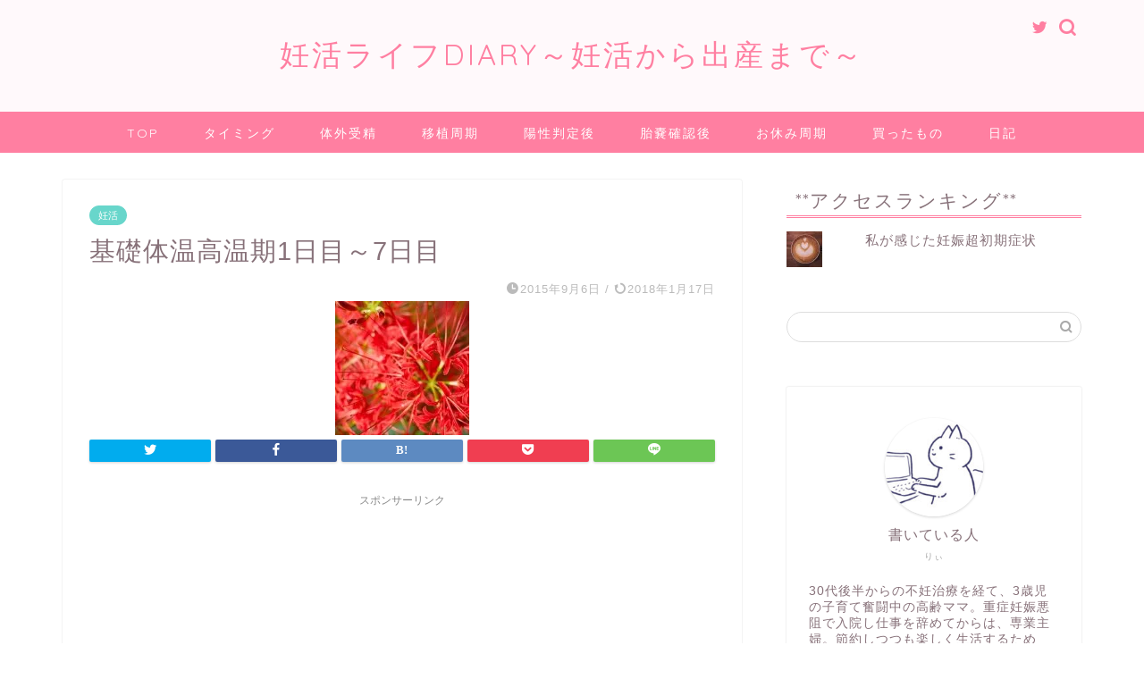

--- FILE ---
content_type: text/html; charset=UTF-8
request_url: https://ninkatu.tokyo/2015/09/06/post-21/
body_size: 19291
content:
<!DOCTYPE html>
<html lang="ja">
<head prefix="og: http://ogp.me/ns# fb: http://ogp.me/ns/fb# article: http://ogp.me/ns/article#">
<meta charset="utf-8">
<meta http-equiv="X-UA-Compatible" content="IE=edge">
<meta name="viewport" content="width=device-width, initial-scale=1">
<!-- ここからOGP -->
<meta property="og:type" content="blog">
<meta property="og:title" content="基礎体温高温期1日目～7日目｜妊活ライフDIARY～妊活から出産まで～"> 
<meta property="og:url" content="https://ninkatu.tokyo/2015/09/06/post-21/"> 
<meta property="og:description" content="8月最終日から高温期突入。 &nbsp; 8/31 D15 : 36.60 9/1 D16 : 36.65 9/2 D1"> 
<meta property="og:image" content="https://i0.wp.com/ninkatu.tokyo/wp-content/uploads/2017/06/ELL98_uekaramiruhiganbana20130926122553-thumb-815xauto-17541-150x150.jpg?fit=150%2C150&ssl=1">
<meta property="og:site_name" content="妊活ライフDIARY～妊活から出産まで～">
<meta property="fb:admins" content="">
<meta name="twitter:card" content="summary">
<meta name="twitter:site" content="@suin20180616">
<!-- ここまでOGP --> 

<meta name="description" itemprop="description" content="8月最終日から高温期突入。 &nbsp; 8/31 D15 : 36.60 9/1 D16 : 36.65 9/2 D1" >
<link rel="canonical" href="https://ninkatu.tokyo/2015/09/06/post-21/">
<title>基礎体温高温期1日目～7日目｜妊活ライフDIARY～妊活から出産まで～</title>
<meta name='robots' content='max-image-preview:large' />
<link rel='dns-prefetch' href='//secure.gravatar.com' />
<link rel='dns-prefetch' href='//ajax.googleapis.com' />
<link rel='dns-prefetch' href='//cdnjs.cloudflare.com' />
<link rel='dns-prefetch' href='//use.fontawesome.com' />
<link rel='dns-prefetch' href='//stats.wp.com' />
<link rel='dns-prefetch' href='//v0.wordpress.com' />
<link rel='dns-prefetch' href='//i0.wp.com' />
<link rel='dns-prefetch' href='//c0.wp.com' />
<link rel="alternate" type="application/rss+xml" title="妊活ライフDIARY～妊活から出産まで～ &raquo; フィード" href="https://ninkatu.tokyo/feed/" />
<link rel="alternate" type="application/rss+xml" title="妊活ライフDIARY～妊活から出産まで～ &raquo; コメントフィード" href="https://ninkatu.tokyo/comments/feed/" />
<script id="wpp-js" src="https://ninkatu.tokyo/wp-content/plugins/wordpress-popular-posts/assets/js/wpp.min.js?ver=7.3.6" data-sampling="0" data-sampling-rate="100" data-api-url="https://ninkatu.tokyo/wp-json/wordpress-popular-posts" data-post-id="21" data-token="6053778ba0" data-lang="0" data-debug="0" type="text/javascript"></script>
<link rel="alternate" type="application/rss+xml" title="妊活ライフDIARY～妊活から出産まで～ &raquo; 基礎体温高温期1日目～7日目 のコメントのフィード" href="https://ninkatu.tokyo/2015/09/06/post-21/feed/" />
<script type="text/javascript">
window._wpemojiSettings = {"baseUrl":"https:\/\/s.w.org\/images\/core\/emoji\/14.0.0\/72x72\/","ext":".png","svgUrl":"https:\/\/s.w.org\/images\/core\/emoji\/14.0.0\/svg\/","svgExt":".svg","source":{"concatemoji":"https:\/\/ninkatu.tokyo\/wp-includes\/js\/wp-emoji-release.min.js?ver=6.2.8"}};
/*! This file is auto-generated */
!function(e,a,t){var n,r,o,i=a.createElement("canvas"),p=i.getContext&&i.getContext("2d");function s(e,t){p.clearRect(0,0,i.width,i.height),p.fillText(e,0,0);e=i.toDataURL();return p.clearRect(0,0,i.width,i.height),p.fillText(t,0,0),e===i.toDataURL()}function c(e){var t=a.createElement("script");t.src=e,t.defer=t.type="text/javascript",a.getElementsByTagName("head")[0].appendChild(t)}for(o=Array("flag","emoji"),t.supports={everything:!0,everythingExceptFlag:!0},r=0;r<o.length;r++)t.supports[o[r]]=function(e){if(p&&p.fillText)switch(p.textBaseline="top",p.font="600 32px Arial",e){case"flag":return s("\ud83c\udff3\ufe0f\u200d\u26a7\ufe0f","\ud83c\udff3\ufe0f\u200b\u26a7\ufe0f")?!1:!s("\ud83c\uddfa\ud83c\uddf3","\ud83c\uddfa\u200b\ud83c\uddf3")&&!s("\ud83c\udff4\udb40\udc67\udb40\udc62\udb40\udc65\udb40\udc6e\udb40\udc67\udb40\udc7f","\ud83c\udff4\u200b\udb40\udc67\u200b\udb40\udc62\u200b\udb40\udc65\u200b\udb40\udc6e\u200b\udb40\udc67\u200b\udb40\udc7f");case"emoji":return!s("\ud83e\udef1\ud83c\udffb\u200d\ud83e\udef2\ud83c\udfff","\ud83e\udef1\ud83c\udffb\u200b\ud83e\udef2\ud83c\udfff")}return!1}(o[r]),t.supports.everything=t.supports.everything&&t.supports[o[r]],"flag"!==o[r]&&(t.supports.everythingExceptFlag=t.supports.everythingExceptFlag&&t.supports[o[r]]);t.supports.everythingExceptFlag=t.supports.everythingExceptFlag&&!t.supports.flag,t.DOMReady=!1,t.readyCallback=function(){t.DOMReady=!0},t.supports.everything||(n=function(){t.readyCallback()},a.addEventListener?(a.addEventListener("DOMContentLoaded",n,!1),e.addEventListener("load",n,!1)):(e.attachEvent("onload",n),a.attachEvent("onreadystatechange",function(){"complete"===a.readyState&&t.readyCallback()})),(e=t.source||{}).concatemoji?c(e.concatemoji):e.wpemoji&&e.twemoji&&(c(e.twemoji),c(e.wpemoji)))}(window,document,window._wpemojiSettings);
</script>
<style type="text/css">
img.wp-smiley,
img.emoji {
	display: inline !important;
	border: none !important;
	box-shadow: none !important;
	height: 1em !important;
	width: 1em !important;
	margin: 0 0.07em !important;
	vertical-align: -0.1em !important;
	background: none !important;
	padding: 0 !important;
}
</style>
	<link rel='stylesheet' id='wp-block-library-css' href='https://c0.wp.com/c/6.2.8/wp-includes/css/dist/block-library/style.min.css' type='text/css' media='all' />
<style id='wp-block-library-inline-css' type='text/css'>
.has-text-align-justify{text-align:justify;}
</style>
<style id='rinkerg-gutenberg-rinker-style-inline-css' type='text/css'>
.wp-block-create-block-block{background-color:#21759b;color:#fff;padding:2px}

</style>
<link rel='stylesheet' id='mediaelement-css' href='https://c0.wp.com/c/6.2.8/wp-includes/js/mediaelement/mediaelementplayer-legacy.min.css' type='text/css' media='all' />
<link rel='stylesheet' id='wp-mediaelement-css' href='https://c0.wp.com/c/6.2.8/wp-includes/js/mediaelement/wp-mediaelement.min.css' type='text/css' media='all' />
<link rel='stylesheet' id='classic-theme-styles-css' href='https://c0.wp.com/c/6.2.8/wp-includes/css/classic-themes.min.css' type='text/css' media='all' />
<style id='global-styles-inline-css' type='text/css'>
body{--wp--preset--color--black: #000000;--wp--preset--color--cyan-bluish-gray: #abb8c3;--wp--preset--color--white: #ffffff;--wp--preset--color--pale-pink: #f78da7;--wp--preset--color--vivid-red: #cf2e2e;--wp--preset--color--luminous-vivid-orange: #ff6900;--wp--preset--color--luminous-vivid-amber: #fcb900;--wp--preset--color--light-green-cyan: #7bdcb5;--wp--preset--color--vivid-green-cyan: #00d084;--wp--preset--color--pale-cyan-blue: #8ed1fc;--wp--preset--color--vivid-cyan-blue: #0693e3;--wp--preset--color--vivid-purple: #9b51e0;--wp--preset--gradient--vivid-cyan-blue-to-vivid-purple: linear-gradient(135deg,rgba(6,147,227,1) 0%,rgb(155,81,224) 100%);--wp--preset--gradient--light-green-cyan-to-vivid-green-cyan: linear-gradient(135deg,rgb(122,220,180) 0%,rgb(0,208,130) 100%);--wp--preset--gradient--luminous-vivid-amber-to-luminous-vivid-orange: linear-gradient(135deg,rgba(252,185,0,1) 0%,rgba(255,105,0,1) 100%);--wp--preset--gradient--luminous-vivid-orange-to-vivid-red: linear-gradient(135deg,rgba(255,105,0,1) 0%,rgb(207,46,46) 100%);--wp--preset--gradient--very-light-gray-to-cyan-bluish-gray: linear-gradient(135deg,rgb(238,238,238) 0%,rgb(169,184,195) 100%);--wp--preset--gradient--cool-to-warm-spectrum: linear-gradient(135deg,rgb(74,234,220) 0%,rgb(151,120,209) 20%,rgb(207,42,186) 40%,rgb(238,44,130) 60%,rgb(251,105,98) 80%,rgb(254,248,76) 100%);--wp--preset--gradient--blush-light-purple: linear-gradient(135deg,rgb(255,206,236) 0%,rgb(152,150,240) 100%);--wp--preset--gradient--blush-bordeaux: linear-gradient(135deg,rgb(254,205,165) 0%,rgb(254,45,45) 50%,rgb(107,0,62) 100%);--wp--preset--gradient--luminous-dusk: linear-gradient(135deg,rgb(255,203,112) 0%,rgb(199,81,192) 50%,rgb(65,88,208) 100%);--wp--preset--gradient--pale-ocean: linear-gradient(135deg,rgb(255,245,203) 0%,rgb(182,227,212) 50%,rgb(51,167,181) 100%);--wp--preset--gradient--electric-grass: linear-gradient(135deg,rgb(202,248,128) 0%,rgb(113,206,126) 100%);--wp--preset--gradient--midnight: linear-gradient(135deg,rgb(2,3,129) 0%,rgb(40,116,252) 100%);--wp--preset--duotone--dark-grayscale: url('#wp-duotone-dark-grayscale');--wp--preset--duotone--grayscale: url('#wp-duotone-grayscale');--wp--preset--duotone--purple-yellow: url('#wp-duotone-purple-yellow');--wp--preset--duotone--blue-red: url('#wp-duotone-blue-red');--wp--preset--duotone--midnight: url('#wp-duotone-midnight');--wp--preset--duotone--magenta-yellow: url('#wp-duotone-magenta-yellow');--wp--preset--duotone--purple-green: url('#wp-duotone-purple-green');--wp--preset--duotone--blue-orange: url('#wp-duotone-blue-orange');--wp--preset--font-size--small: 13px;--wp--preset--font-size--medium: 20px;--wp--preset--font-size--large: 36px;--wp--preset--font-size--x-large: 42px;--wp--preset--spacing--20: 0.44rem;--wp--preset--spacing--30: 0.67rem;--wp--preset--spacing--40: 1rem;--wp--preset--spacing--50: 1.5rem;--wp--preset--spacing--60: 2.25rem;--wp--preset--spacing--70: 3.38rem;--wp--preset--spacing--80: 5.06rem;--wp--preset--shadow--natural: 6px 6px 9px rgba(0, 0, 0, 0.2);--wp--preset--shadow--deep: 12px 12px 50px rgba(0, 0, 0, 0.4);--wp--preset--shadow--sharp: 6px 6px 0px rgba(0, 0, 0, 0.2);--wp--preset--shadow--outlined: 6px 6px 0px -3px rgba(255, 255, 255, 1), 6px 6px rgba(0, 0, 0, 1);--wp--preset--shadow--crisp: 6px 6px 0px rgba(0, 0, 0, 1);}:where(.is-layout-flex){gap: 0.5em;}body .is-layout-flow > .alignleft{float: left;margin-inline-start: 0;margin-inline-end: 2em;}body .is-layout-flow > .alignright{float: right;margin-inline-start: 2em;margin-inline-end: 0;}body .is-layout-flow > .aligncenter{margin-left: auto !important;margin-right: auto !important;}body .is-layout-constrained > .alignleft{float: left;margin-inline-start: 0;margin-inline-end: 2em;}body .is-layout-constrained > .alignright{float: right;margin-inline-start: 2em;margin-inline-end: 0;}body .is-layout-constrained > .aligncenter{margin-left: auto !important;margin-right: auto !important;}body .is-layout-constrained > :where(:not(.alignleft):not(.alignright):not(.alignfull)){max-width: var(--wp--style--global--content-size);margin-left: auto !important;margin-right: auto !important;}body .is-layout-constrained > .alignwide{max-width: var(--wp--style--global--wide-size);}body .is-layout-flex{display: flex;}body .is-layout-flex{flex-wrap: wrap;align-items: center;}body .is-layout-flex > *{margin: 0;}:where(.wp-block-columns.is-layout-flex){gap: 2em;}.has-black-color{color: var(--wp--preset--color--black) !important;}.has-cyan-bluish-gray-color{color: var(--wp--preset--color--cyan-bluish-gray) !important;}.has-white-color{color: var(--wp--preset--color--white) !important;}.has-pale-pink-color{color: var(--wp--preset--color--pale-pink) !important;}.has-vivid-red-color{color: var(--wp--preset--color--vivid-red) !important;}.has-luminous-vivid-orange-color{color: var(--wp--preset--color--luminous-vivid-orange) !important;}.has-luminous-vivid-amber-color{color: var(--wp--preset--color--luminous-vivid-amber) !important;}.has-light-green-cyan-color{color: var(--wp--preset--color--light-green-cyan) !important;}.has-vivid-green-cyan-color{color: var(--wp--preset--color--vivid-green-cyan) !important;}.has-pale-cyan-blue-color{color: var(--wp--preset--color--pale-cyan-blue) !important;}.has-vivid-cyan-blue-color{color: var(--wp--preset--color--vivid-cyan-blue) !important;}.has-vivid-purple-color{color: var(--wp--preset--color--vivid-purple) !important;}.has-black-background-color{background-color: var(--wp--preset--color--black) !important;}.has-cyan-bluish-gray-background-color{background-color: var(--wp--preset--color--cyan-bluish-gray) !important;}.has-white-background-color{background-color: var(--wp--preset--color--white) !important;}.has-pale-pink-background-color{background-color: var(--wp--preset--color--pale-pink) !important;}.has-vivid-red-background-color{background-color: var(--wp--preset--color--vivid-red) !important;}.has-luminous-vivid-orange-background-color{background-color: var(--wp--preset--color--luminous-vivid-orange) !important;}.has-luminous-vivid-amber-background-color{background-color: var(--wp--preset--color--luminous-vivid-amber) !important;}.has-light-green-cyan-background-color{background-color: var(--wp--preset--color--light-green-cyan) !important;}.has-vivid-green-cyan-background-color{background-color: var(--wp--preset--color--vivid-green-cyan) !important;}.has-pale-cyan-blue-background-color{background-color: var(--wp--preset--color--pale-cyan-blue) !important;}.has-vivid-cyan-blue-background-color{background-color: var(--wp--preset--color--vivid-cyan-blue) !important;}.has-vivid-purple-background-color{background-color: var(--wp--preset--color--vivid-purple) !important;}.has-black-border-color{border-color: var(--wp--preset--color--black) !important;}.has-cyan-bluish-gray-border-color{border-color: var(--wp--preset--color--cyan-bluish-gray) !important;}.has-white-border-color{border-color: var(--wp--preset--color--white) !important;}.has-pale-pink-border-color{border-color: var(--wp--preset--color--pale-pink) !important;}.has-vivid-red-border-color{border-color: var(--wp--preset--color--vivid-red) !important;}.has-luminous-vivid-orange-border-color{border-color: var(--wp--preset--color--luminous-vivid-orange) !important;}.has-luminous-vivid-amber-border-color{border-color: var(--wp--preset--color--luminous-vivid-amber) !important;}.has-light-green-cyan-border-color{border-color: var(--wp--preset--color--light-green-cyan) !important;}.has-vivid-green-cyan-border-color{border-color: var(--wp--preset--color--vivid-green-cyan) !important;}.has-pale-cyan-blue-border-color{border-color: var(--wp--preset--color--pale-cyan-blue) !important;}.has-vivid-cyan-blue-border-color{border-color: var(--wp--preset--color--vivid-cyan-blue) !important;}.has-vivid-purple-border-color{border-color: var(--wp--preset--color--vivid-purple) !important;}.has-vivid-cyan-blue-to-vivid-purple-gradient-background{background: var(--wp--preset--gradient--vivid-cyan-blue-to-vivid-purple) !important;}.has-light-green-cyan-to-vivid-green-cyan-gradient-background{background: var(--wp--preset--gradient--light-green-cyan-to-vivid-green-cyan) !important;}.has-luminous-vivid-amber-to-luminous-vivid-orange-gradient-background{background: var(--wp--preset--gradient--luminous-vivid-amber-to-luminous-vivid-orange) !important;}.has-luminous-vivid-orange-to-vivid-red-gradient-background{background: var(--wp--preset--gradient--luminous-vivid-orange-to-vivid-red) !important;}.has-very-light-gray-to-cyan-bluish-gray-gradient-background{background: var(--wp--preset--gradient--very-light-gray-to-cyan-bluish-gray) !important;}.has-cool-to-warm-spectrum-gradient-background{background: var(--wp--preset--gradient--cool-to-warm-spectrum) !important;}.has-blush-light-purple-gradient-background{background: var(--wp--preset--gradient--blush-light-purple) !important;}.has-blush-bordeaux-gradient-background{background: var(--wp--preset--gradient--blush-bordeaux) !important;}.has-luminous-dusk-gradient-background{background: var(--wp--preset--gradient--luminous-dusk) !important;}.has-pale-ocean-gradient-background{background: var(--wp--preset--gradient--pale-ocean) !important;}.has-electric-grass-gradient-background{background: var(--wp--preset--gradient--electric-grass) !important;}.has-midnight-gradient-background{background: var(--wp--preset--gradient--midnight) !important;}.has-small-font-size{font-size: var(--wp--preset--font-size--small) !important;}.has-medium-font-size{font-size: var(--wp--preset--font-size--medium) !important;}.has-large-font-size{font-size: var(--wp--preset--font-size--large) !important;}.has-x-large-font-size{font-size: var(--wp--preset--font-size--x-large) !important;}
.wp-block-navigation a:where(:not(.wp-element-button)){color: inherit;}
:where(.wp-block-columns.is-layout-flex){gap: 2em;}
.wp-block-pullquote{font-size: 1.5em;line-height: 1.6;}
</style>
<link rel='stylesheet' id='contact-form-7-css' href='https://ninkatu.tokyo/wp-content/plugins/contact-form-7/includes/css/styles.css?ver=5.8.7' type='text/css' media='all' />
<link rel='stylesheet' id='wpappbox-css' href='https://ninkatu.tokyo/wp-content/plugins/wp-appbox/css/styles.min.css?ver=4.5.9' type='text/css' media='screen' />
<link rel='stylesheet' id='wordpress-popular-posts-css-css' href='https://ninkatu.tokyo/wp-content/plugins/wordpress-popular-posts/assets/css/wpp.css?ver=7.3.6' type='text/css' media='all' />
<link rel='stylesheet' id='yyi_rinker_stylesheet-css' href='https://ninkatu.tokyo/wp-content/plugins/yyi-rinker/css/style.css?v=1.12.0&#038;ver=6.2.8' type='text/css' media='all' />
<link rel='stylesheet' id='parent-style-css' href='https://ninkatu.tokyo/wp-content/themes/jin/style.css?ver=6.2.8' type='text/css' media='all' />
<link rel='stylesheet' id='theme-style-css' href='https://ninkatu.tokyo/wp-content/themes/jin-child/style.css?ver=6.2.8' type='text/css' media='all' />
<link rel='stylesheet' id='fontawesome-style-css' href='https://use.fontawesome.com/releases/v5.6.3/css/all.css?ver=6.2.8' type='text/css' media='all' />
<link rel='stylesheet' id='swiper-style-css' href='https://cdnjs.cloudflare.com/ajax/libs/Swiper/4.0.7/css/swiper.min.css?ver=6.2.8' type='text/css' media='all' />
<link rel='stylesheet' id='jetpack_css-css' href='https://c0.wp.com/p/jetpack/12.8.2/css/jetpack.css' type='text/css' media='all' />
<link rel='stylesheet' id='open-sans-css' href='https://fonts.googleapis.com/css?family=Open+Sans%3A300italic%2C400italic%2C600italic%2C300%2C400%2C600&#038;subset=latin%2Clatin-ext&#038;display=fallback&#038;ver=6.2.8' type='text/css' media='all' />
<link rel="https://api.w.org/" href="https://ninkatu.tokyo/wp-json/" /><link rel="alternate" type="application/json" href="https://ninkatu.tokyo/wp-json/wp/v2/posts/21" /><link rel='shortlink' href='https://wp.me/p8QGqe-l' />
<link rel="alternate" type="application/json+oembed" href="https://ninkatu.tokyo/wp-json/oembed/1.0/embed?url=https%3A%2F%2Fninkatu.tokyo%2F2015%2F09%2F06%2Fpost-21%2F" />
<link rel="alternate" type="text/xml+oembed" href="https://ninkatu.tokyo/wp-json/oembed/1.0/embed?url=https%3A%2F%2Fninkatu.tokyo%2F2015%2F09%2F06%2Fpost-21%2F&#038;format=xml" />
	<style>img#wpstats{display:none}</style>
		            <style id="wpp-loading-animation-styles">@-webkit-keyframes bgslide{from{background-position-x:0}to{background-position-x:-200%}}@keyframes bgslide{from{background-position-x:0}to{background-position-x:-200%}}.wpp-widget-block-placeholder,.wpp-shortcode-placeholder{margin:0 auto;width:60px;height:3px;background:#dd3737;background:linear-gradient(90deg,#dd3737 0%,#571313 10%,#dd3737 100%);background-size:200% auto;border-radius:3px;-webkit-animation:bgslide 1s infinite linear;animation:bgslide 1s infinite linear}</style>
            <script type="text/javascript" language="javascript">
    var vc_pid = "885948168";
</script><script type="text/javascript" src="//aml.valuecommerce.com/vcdal.js" async></script><style>
.yyi-rinker-images {
    display: flex;
    justify-content: center;
    align-items: center;
    position: relative;

}
div.yyi-rinker-image img.yyi-rinker-main-img.hidden {
    display: none;
}

.yyi-rinker-images-arrow {
    cursor: pointer;
    position: absolute;
    top: 50%;
    display: block;
    margin-top: -11px;
    opacity: 0.6;
    width: 22px;
}

.yyi-rinker-images-arrow-left{
    left: -10px;
}
.yyi-rinker-images-arrow-right{
    right: -10px;
}

.yyi-rinker-images-arrow-left.hidden {
    display: none;
}

.yyi-rinker-images-arrow-right.hidden {
    display: none;
}
div.yyi-rinker-contents.yyi-rinker-design-tate  div.yyi-rinker-box{
    flex-direction: column;
}

div.yyi-rinker-contents.yyi-rinker-design-slim div.yyi-rinker-box .yyi-rinker-links {
    flex-direction: column;
}

div.yyi-rinker-contents.yyi-rinker-design-slim div.yyi-rinker-info {
    width: 100%;
}

div.yyi-rinker-contents.yyi-rinker-design-slim .yyi-rinker-title {
    text-align: center;
}

div.yyi-rinker-contents.yyi-rinker-design-slim .yyi-rinker-links {
    text-align: center;
}
div.yyi-rinker-contents.yyi-rinker-design-slim .yyi-rinker-image {
    margin: auto;
}

div.yyi-rinker-contents.yyi-rinker-design-slim div.yyi-rinker-info ul.yyi-rinker-links li {
	align-self: stretch;
}
div.yyi-rinker-contents.yyi-rinker-design-slim div.yyi-rinker-box div.yyi-rinker-info {
	padding: 0;
}
div.yyi-rinker-contents.yyi-rinker-design-slim div.yyi-rinker-box {
	flex-direction: column;
	padding: 14px 5px 0;
}

.yyi-rinker-design-slim div.yyi-rinker-box div.yyi-rinker-info {
	text-align: center;
}

.yyi-rinker-design-slim div.price-box span.price {
	display: block;
}

div.yyi-rinker-contents.yyi-rinker-design-slim div.yyi-rinker-info div.yyi-rinker-title a{
	font-size:16px;
}

div.yyi-rinker-contents.yyi-rinker-design-slim ul.yyi-rinker-links li.amazonkindlelink:before,  div.yyi-rinker-contents.yyi-rinker-design-slim ul.yyi-rinker-links li.amazonlink:before,  div.yyi-rinker-contents.yyi-rinker-design-slim ul.yyi-rinker-links li.rakutenlink:before, div.yyi-rinker-contents.yyi-rinker-design-slim ul.yyi-rinker-links li.yahoolink:before, div.yyi-rinker-contents.yyi-rinker-design-slim ul.yyi-rinker-links li.mercarilink:before {
	font-size:12px;
}

div.yyi-rinker-contents.yyi-rinker-design-slim ul.yyi-rinker-links li a {
	font-size: 13px;
}
.entry-content ul.yyi-rinker-links li {
	padding: 0;
}

div.yyi-rinker-contents .yyi-rinker-attention.attention_desing_right_ribbon {
    width: 89px;
    height: 91px;
    position: absolute;
    top: -1px;
    right: -1px;
    left: auto;
    overflow: hidden;
}

div.yyi-rinker-contents .yyi-rinker-attention.attention_desing_right_ribbon span {
    display: inline-block;
    width: 146px;
    position: absolute;
    padding: 4px 0;
    left: -13px;
    top: 12px;
    text-align: center;
    font-size: 12px;
    line-height: 24px;
    -webkit-transform: rotate(45deg);
    transform: rotate(45deg);
    box-shadow: 0 1px 3px rgba(0, 0, 0, 0.2);
}

div.yyi-rinker-contents .yyi-rinker-attention.attention_desing_right_ribbon {
    background: none;
}
.yyi-rinker-attention.attention_desing_right_ribbon .yyi-rinker-attention-after,
.yyi-rinker-attention.attention_desing_right_ribbon .yyi-rinker-attention-before{
display:none;
}
div.yyi-rinker-use-right_ribbon div.yyi-rinker-title {
    margin-right: 2rem;
}

				</style>	<style type="text/css">
		#wrapper {
			background-color: #ffffff;
			background-image: url();
					}

		.related-entry-headline-text span:before,
		#comment-title span:before,
		#reply-title span:before {
			background-color: #ff7fa1;
			border-color: #ff7fa1 !important;
		}

		#breadcrumb:after,
		#page-top a {
			background-color: #f77ba0;
		}

		footer {
			background-color: #f77ba0;
		}

		.footer-inner a,
		#copyright,
		#copyright-center {
			border-color: #fff !important;
			color: #fff !important;
		}

		#footer-widget-area {
			border-color: #fff !important;
		}

		.page-top-footer a {
			color: #f77ba0 !important;
		}

		#breadcrumb ul li,
		#breadcrumb ul li a {
			color: #f77ba0 !important;
		}

		body,
		a,
		a:link,
		a:visited,
		.my-profile,
		.widgettitle,
		.tabBtn-mag label {
			color: #877179;
		}

		a:hover {
			color: #53bcb5;
		}

		.widget_nav_menu ul>li>a:before,
		.widget_categories ul>li>a:before,
		.widget_pages ul>li>a:before,
		.widget_recent_entries ul>li>a:before,
		.widget_archive ul>li>a:before,
		.widget_archive form:after,
		.widget_categories form:after,
		.widget_nav_menu ul>li>ul.sub-menu>li>a:before,
		.widget_categories ul>li>.children>li>a:before,
		.widget_pages ul>li>.children>li>a:before,
		.widget_nav_menu ul>li>ul.sub-menu>li>ul.sub-menu li>a:before,
		.widget_categories ul>li>.children>li>.children li>a:before,
		.widget_pages ul>li>.children>li>.children li>a:before {
			color: #ff7fa1;
		}

		.widget_nav_menu ul .sub-menu .sub-menu li a:before {
			background-color: #877179 !important;
		}
		.d--labeling-act-border{
			border-color: rgba(135,113,121,0.18);
		}
		.c--labeling-act.d--labeling-act-solid{
			background-color: rgba(135,113,121,0.06);
		}
		.a--labeling-act{
			color: rgba(135,113,121,0.6);
		}
		.a--labeling-small-act span{
			background-color: rgba(135,113,121,0.21);
		}
		.c--labeling-act.d--labeling-act-strong{
			background-color: rgba(135,113,121,0.045);
		}
		.d--labeling-act-strong .a--labeling-act{
			color: rgba(135,113,121,0.75);
		}


		footer .footer-widget,
		footer .footer-widget a,
		footer .footer-widget ul li,
		.footer-widget.widget_nav_menu ul>li>a:before,
		.footer-widget.widget_categories ul>li>a:before,
		.footer-widget.widget_recent_entries ul>li>a:before,
		.footer-widget.widget_pages ul>li>a:before,
		.footer-widget.widget_archive ul>li>a:before,
		footer .widget_tag_cloud .tagcloud a:before {
			color: #fff !important;
			border-color: #fff !important;
		}

		footer .footer-widget .widgettitle {
			color: #fff !important;
			border-color: #68d6cb !important;
		}

		footer .widget_nav_menu ul .children .children li a:before,
		footer .widget_categories ul .children .children li a:before,
		footer .widget_nav_menu ul .sub-menu .sub-menu li a:before {
			background-color: #fff !important;
		}

		#drawernav a:hover,
		.post-list-title,
		#prev-next p,
		#toc_container .toc_list li a {
			color: #877179 !important;
		}

		#header-box {
			background-color: #fff9fb;
		}

		@media (min-width: 768px) {

			#header-box .header-box10-bg:before,
			#header-box .header-box11-bg:before {
				border-radius: 2px;
			}
		}

		@media (min-width: 768px) {
			.top-image-meta {
				margin-top: calc(0px - 30px);
			}
		}

		@media (min-width: 1200px) {
			.top-image-meta {
				margin-top: calc(0px);
			}
		}

		.pickup-contents:before {
			background-color: #fff9fb !important;
		}

		.main-image-text {
			color: #555;
		}

		.main-image-text-sub {
			color: #555;
		}

		@media (min-width: 481px) {
			#site-info {
				padding-top: 40px !important;
				padding-bottom: 40px !important;
			}
		}

		#site-info span a {
			color: #ff7fa1 !important;
		}

		#headmenu .headsns .line a svg {
			fill: #ff7fa1 !important;
		}

		#headmenu .headsns a,
		#headmenu {
			color: #ff7fa1 !important;
			border-color: #ff7fa1 !important;
		}

		.profile-follow .line-sns a svg {
			fill: #ff7fa1 !important;
		}

		.profile-follow .line-sns a:hover svg {
			fill: #68d6cb !important;
		}

		.profile-follow a {
			color: #ff7fa1 !important;
			border-color: #ff7fa1 !important;
		}

		.profile-follow a:hover,
		#headmenu .headsns a:hover {
			color: #68d6cb !important;
			border-color: #68d6cb !important;
		}

		.search-box:hover {
			color: #68d6cb !important;
			border-color: #68d6cb !important;
		}

		#header #headmenu .headsns .line a:hover svg {
			fill: #68d6cb !important;
		}

		.cps-icon-bar,
		#navtoggle:checked+.sp-menu-open .cps-icon-bar {
			background-color: #ff7fa1;
		}

		#nav-container {
			background-color: #ff7fa1;
		}

		.menu-box .menu-item svg {
			fill: #ffffff;
		}

		#drawernav ul.menu-box>li>a,
		#drawernav2 ul.menu-box>li>a,
		#drawernav3 ul.menu-box>li>a,
		#drawernav4 ul.menu-box>li>a,
		#drawernav5 ul.menu-box>li>a,
		#drawernav ul.menu-box>li.menu-item-has-children:after,
		#drawernav2 ul.menu-box>li.menu-item-has-children:after,
		#drawernav3 ul.menu-box>li.menu-item-has-children:after,
		#drawernav4 ul.menu-box>li.menu-item-has-children:after,
		#drawernav5 ul.menu-box>li.menu-item-has-children:after {
			color: #ffffff !important;
		}

		#drawernav ul.menu-box li a,
		#drawernav2 ul.menu-box li a,
		#drawernav3 ul.menu-box li a,
		#drawernav4 ul.menu-box li a,
		#drawernav5 ul.menu-box li a {
			font-size: 14px !important;
		}

		#drawernav3 ul.menu-box>li {
			color: #877179 !important;
		}

		#drawernav4 .menu-box>.menu-item>a:after,
		#drawernav3 .menu-box>.menu-item>a:after,
		#drawernav .menu-box>.menu-item>a:after {
			background-color: #ffffff !important;
		}

		#drawernav2 .menu-box>.menu-item:hover,
		#drawernav5 .menu-box>.menu-item:hover {
			border-top-color: #ff7fa1 !important;
		}

		.cps-info-bar a {
			background-color: #ffcd44 !important;
		}

		@media (min-width: 768px) {
			.post-list-mag .post-list-item:not(:nth-child(2n)) {
				margin-right: 2.6%;
			}
		}

		@media (min-width: 768px) {

			#tab-1:checked~.tabBtn-mag li [for="tab-1"]:after,
			#tab-2:checked~.tabBtn-mag li [for="tab-2"]:after,
			#tab-3:checked~.tabBtn-mag li [for="tab-3"]:after,
			#tab-4:checked~.tabBtn-mag li [for="tab-4"]:after {
				border-top-color: #ff7fa1 !important;
			}

			.tabBtn-mag label {
				border-bottom-color: #ff7fa1 !important;
			}
		}

		#tab-1:checked~.tabBtn-mag li [for="tab-1"],
		#tab-2:checked~.tabBtn-mag li [for="tab-2"],
		#tab-3:checked~.tabBtn-mag li [for="tab-3"],
		#tab-4:checked~.tabBtn-mag li [for="tab-4"],
		#prev-next a.next:after,
		#prev-next a.prev:after,
		.more-cat-button a:hover span:before {
			background-color: #ff7fa1 !important;
		}


		.swiper-slide .post-list-cat,
		.post-list-mag .post-list-cat,
		.post-list-mag3col .post-list-cat,
		.post-list-mag-sp1col .post-list-cat,
		.swiper-pagination-bullet-active,
		.pickup-cat,
		.post-list .post-list-cat,
		#breadcrumb .bcHome a:hover span:before,
		.popular-item:nth-child(1) .pop-num,
		.popular-item:nth-child(2) .pop-num,
		.popular-item:nth-child(3) .pop-num {
			background-color: #68d6cb !important;
		}

		.sidebar-btn a,
		.profile-sns-menu {
			background-color: #68d6cb !important;
		}

		.sp-sns-menu a,
		.pickup-contents-box a:hover .pickup-title {
			border-color: #ff7fa1 !important;
			color: #ff7fa1 !important;
		}

		.pro-line svg {
			fill: #ff7fa1 !important;
		}

		.cps-post-cat a,
		.meta-cat,
		.popular-cat {
			background-color: #68d6cb !important;
			border-color: #68d6cb !important;
		}

		.tagicon,
		.tag-box a,
		#toc_container .toc_list>li,
		#toc_container .toc_title {
			color: #ff7fa1 !important;
		}

		.widget_tag_cloud a::before {
			color: #877179 !important;
		}

		.tag-box a,
		#toc_container:before {
			border-color: #ff7fa1 !important;
		}

		.cps-post-cat a:hover {
			color: #53bcb5 !important;
		}

		.pagination li:not([class*="current"]) a:hover,
		.widget_tag_cloud a:hover {
			background-color: #ff7fa1 !important;
		}

		.pagination li:not([class*="current"]) a:hover {
			opacity: 0.5 !important;
		}

		.pagination li.current a {
			background-color: #ff7fa1 !important;
			border-color: #ff7fa1 !important;
		}

		.nextpage a:hover span {
			color: #ff7fa1 !important;
			border-color: #ff7fa1 !important;
		}

		.cta-content:before {
			background-color: #ffffff !important;
		}

		.cta-text,
		.info-title {
			color: #877179 !important;
		}

		#footer-widget-area.footer_style1 .widgettitle {
			border-color: #68d6cb !important;
		}

		.sidebar_style1 .widgettitle,
		.sidebar_style5 .widgettitle {
			border-color: #ff7fa1 !important;
		}

		.sidebar_style2 .widgettitle,
		.sidebar_style4 .widgettitle,
		.sidebar_style6 .widgettitle,
		#home-bottom-widget .widgettitle,
		#home-top-widget .widgettitle,
		#post-bottom-widget .widgettitle,
		#post-top-widget .widgettitle {
			background-color: #ff7fa1 !important;
		}

		#home-bottom-widget .widget_search .search-box input[type="submit"],
		#home-top-widget .widget_search .search-box input[type="submit"],
		#post-bottom-widget .widget_search .search-box input[type="submit"],
		#post-top-widget .widget_search .search-box input[type="submit"] {
			background-color: #68d6cb !important;
		}

		.tn-logo-size {
			font-size: 240% !important;
		}

		@media (min-width: 481px) {
			.tn-logo-size img {
				width: calc(240%*0.5) !important;
			}
		}

		@media (min-width: 768px) {
			.tn-logo-size img {
				width: calc(240%*2.2) !important;
			}
		}

		@media (min-width: 1200px) {
			.tn-logo-size img {
				width: 240% !important;
			}
		}

		.sp-logo-size {
			font-size: 120% !important;
		}

		.sp-logo-size img {
			width: 120% !important;
		}

		.cps-post-main ul>li:before,
		.cps-post-main ol>li:before {
			background-color: #68d6cb !important;
		}

		.profile-card .profile-title {
			background-color: #ff7fa1 !important;
		}

		.profile-card {
			border-color: #ff7fa1 !important;
		}

		.cps-post-main a {
			color: #53bcb5;
		}

		.cps-post-main .marker {
			background: -webkit-linear-gradient(transparent 80%, #c9efef 0%);
			background: linear-gradient(transparent 80%, #c9efef 0%);
		}

		.cps-post-main .marker2 {
			background: -webkit-linear-gradient(transparent 60%, #a9eaf2 0%);
			background: linear-gradient(transparent 60%, #a9eaf2 0%);
		}

		.cps-post-main .jic-sc {
			color: #e9546b;
		}


		.simple-box1 {
			border-color: #68d6cb !important;
		}

		.simple-box2 {
			border-color: #f2bf7d !important;
		}

		.simple-box3 {
			border-color: #68d6cb !important;
		}

		.simple-box4 {
			border-color: #7badd8 !important;
		}

		.simple-box4:before {
			background-color: #7badd8;
		}

		.simple-box5 {
			border-color: #e896c7 !important;
		}

		.simple-box5:before {
			background-color: #e896c7;
		}

		.simple-box6 {
			background-color: #fffdef !important;
		}

		.simple-box7 {
			border-color: #def1f9 !important;
		}

		.simple-box7:before {
			background-color: #def1f9 !important;
		}

		.simple-box8 {
			border-color: #96ddc1 !important;
		}

		.simple-box8:before {
			background-color: #96ddc1 !important;
		}

		.simple-box9:before {
			background-color: #e1c0e8 !important;
		}

		.simple-box9:after {
			border-color: #e1c0e8 #e1c0e8 #fff #fff !important;
		}

		.kaisetsu-box1:before,
		.kaisetsu-box1-title {
			background-color: #ffb49e !important;
		}

		.kaisetsu-box2 {
			border-color: #68d6cb !important;
		}

		.kaisetsu-box2-title {
			background-color: #68d6cb !important;
		}

		.kaisetsu-box4 {
			border-color: #ea91a9 !important;
		}

		.kaisetsu-box4-title {
			background-color: #ea91a9 !important;
		}

		.kaisetsu-box5:before {
			background-color: #57b3ba !important;
		}

		.kaisetsu-box5-title {
			background-color: #57b3ba !important;
		}

		.concept-box1 {
			border-color: #85db8f !important;
		}

		.concept-box1:after {
			background-color: #85db8f !important;
		}

		.concept-box1:before {
			content: "ポイント" !important;
			color: #85db8f !important;
		}

		.concept-box2 {
			border-color: #f7cf6a !important;
		}

		.concept-box2:after {
			background-color: #f7cf6a !important;
		}

		.concept-box2:before {
			content: "注意点" !important;
			color: #f7cf6a !important;
		}

		.concept-box3 {
			border-color: #86cee8 !important;
		}

		.concept-box3:after {
			background-color: #86cee8 !important;
		}

		.concept-box3:before {
			content: "良い例" !important;
			color: #86cee8 !important;
		}

		.concept-box4 {
			border-color: #ed8989 !important;
		}

		.concept-box4:after {
			background-color: #ed8989 !important;
		}

		.concept-box4:before {
			content: "悪い例" !important;
			color: #ed8989 !important;
		}

		.concept-box5 {
			border-color: #9e9e9e !important;
		}

		.concept-box5:after {
			background-color: #9e9e9e !important;
		}

		.concept-box5:before {
			content: "参考" !important;
			color: #9e9e9e !important;
		}

		.concept-box6 {
			border-color: #8eaced !important;
		}

		.concept-box6:after {
			background-color: #8eaced !important;
		}

		.concept-box6:before {
			content: "メモ" !important;
			color: #8eaced !important;
		}

		.innerlink-box1,
		.blog-card {
			border-color: #68d6cb !important;
		}

		.innerlink-box1-title {
			background-color: #68d6cb !important;
			border-color: #68d6cb !important;
		}

		.innerlink-box1:before,
		.blog-card-hl-box {
			background-color: #68d6cb !important;
		}

		.jin-ac-box01-title::after {
			color: #ff7fa1;
		}

		.color-button01 a,
		.color-button01 a:hover,
		.color-button01:before {
			background-color: #ff7fa1 !important;
		}

		.top-image-btn-color a,
		.top-image-btn-color a:hover,
		.top-image-btn-color:before {
			background-color: #ffcd44 !important;
		}

		.color-button02 a,
		.color-button02 a:hover,
		.color-button02:before {
			background-color: #68d6cb !important;
		}

		.color-button01-big a,
		.color-button01-big a:hover,
		.color-button01-big:before {
			background-color: #68d6cb !important;
		}

		.color-button01-big a,
		.color-button01-big:before {
			border-radius: 5px !important;
		}

		.color-button01-big a {
			padding-top: 20px !important;
			padding-bottom: 20px !important;
		}

		.color-button02-big a,
		.color-button02-big a:hover,
		.color-button02-big:before {
			background-color: #ffca89 !important;
		}

		.color-button02-big a,
		.color-button02-big:before {
			border-radius: 40px !important;
		}

		.color-button02-big a {
			padding-top: 20px !important;
			padding-bottom: 20px !important;
		}

		.color-button01-big {
			width: 75% !important;
		}

		.color-button02-big {
			width: 75% !important;
		}

		.top-image-btn-color:before,
		.color-button01:before,
		.color-button02:before,
		.color-button01-big:before,
		.color-button02-big:before {
			bottom: -1px;
			left: -1px;
			width: 100%;
			height: 100%;
			border-radius: 6px;
			box-shadow: 0px 1px 5px 0px rgba(0, 0, 0, 0.25);
			-webkit-transition: all .4s;
			transition: all .4s;
		}

		.top-image-btn-color a:hover,
		.color-button01 a:hover,
		.color-button02 a:hover,
		.color-button01-big a:hover,
		.color-button02-big a:hover {
			-webkit-transform: translateY(2px);
			transform: translateY(2px);
			-webkit-filter: brightness(0.95);
			filter: brightness(0.95);
		}

		.top-image-btn-color:hover:before,
		.color-button01:hover:before,
		.color-button02:hover:before,
		.color-button01-big:hover:before,
		.color-button02-big:hover:before {
			-webkit-transform: translateY(2px);
			transform: translateY(2px);
			box-shadow: none !important;
		}

		.h2-style01 h2,
		.h2-style02 h2:before,
		.h2-style03 h2,
		.h2-style04 h2:before,
		.h2-style05 h2,
		.h2-style07 h2:before,
		.h2-style07 h2:after,
		.h3-style03 h3:before,
		.h3-style02 h3:before,
		.h3-style05 h3:before,
		.h3-style07 h3:before,
		.h2-style08 h2:after,
		.h2-style10 h2:before,
		.h2-style10 h2:after,
		.h3-style02 h3:after,
		.h4-style02 h4:before {
			background-color: #ff7fa1 !important;
		}

		.h3-style01 h3,
		.h3-style04 h3,
		.h3-style05 h3,
		.h3-style06 h3,
		.h4-style01 h4,
		.h2-style02 h2,
		.h2-style08 h2,
		.h2-style08 h2:before,
		.h2-style09 h2,
		.h4-style03 h4 {
			border-color: #ff7fa1 !important;
		}

		.h2-style05 h2:before {
			border-top-color: #ff7fa1 !important;
		}

		.h2-style06 h2:before,
		.sidebar_style3 .widgettitle:after {
			background-image: linear-gradient(-45deg,
					transparent 25%,
					#ff7fa1 25%,
					#ff7fa1 50%,
					transparent 50%,
					transparent 75%,
					#ff7fa1 75%,
					#ff7fa1);
		}

		.jin-h2-icons.h2-style02 h2 .jic:before,
		.jin-h2-icons.h2-style04 h2 .jic:before,
		.jin-h2-icons.h2-style06 h2 .jic:before,
		.jin-h2-icons.h2-style07 h2 .jic:before,
		.jin-h2-icons.h2-style08 h2 .jic:before,
		.jin-h2-icons.h2-style09 h2 .jic:before,
		.jin-h2-icons.h2-style10 h2 .jic:before,
		.jin-h3-icons.h3-style01 h3 .jic:before,
		.jin-h3-icons.h3-style02 h3 .jic:before,
		.jin-h3-icons.h3-style03 h3 .jic:before,
		.jin-h3-icons.h3-style04 h3 .jic:before,
		.jin-h3-icons.h3-style05 h3 .jic:before,
		.jin-h3-icons.h3-style06 h3 .jic:before,
		.jin-h3-icons.h3-style07 h3 .jic:before,
		.jin-h4-icons.h4-style01 h4 .jic:before,
		.jin-h4-icons.h4-style02 h4 .jic:before,
		.jin-h4-icons.h4-style03 h4 .jic:before,
		.jin-h4-icons.h4-style04 h4 .jic:before {
			color: #ff7fa1;
		}

		@media all and (-ms-high-contrast:none) {

			*::-ms-backdrop,
			.color-button01:before,
			.color-button02:before,
			.color-button01-big:before,
			.color-button02-big:before {
				background-color: #595857 !important;
			}
		}

		.jin-lp-h2 h2,
		.jin-lp-h2 h2 {
			background-color: transparent !important;
			border-color: transparent !important;
			color: #877179 !important;
		}

		.jincolumn-h3style2 {
			border-color: #ff7fa1 !important;
		}

		.jinlph2-style1 h2:first-letter {
			color: #ff7fa1 !important;
		}

		.jinlph2-style2 h2,
		.jinlph2-style3 h2 {
			border-color: #ff7fa1 !important;
		}

		.jin-photo-title .jin-fusen1-down,
		.jin-photo-title .jin-fusen1-even,
		.jin-photo-title .jin-fusen1-up {
			border-left-color: #ff7fa1;
		}

		.jin-photo-title .jin-fusen2,
		.jin-photo-title .jin-fusen3 {
			background-color: #ff7fa1;
		}

		.jin-photo-title .jin-fusen2:before,
		.jin-photo-title .jin-fusen3:before {
			border-top-color: #ff7fa1;
		}

		.has-huge-font-size {
			font-size: 42px !important;
		}

		.has-large-font-size {
			font-size: 36px !important;
		}

		.has-medium-font-size {
			font-size: 20px !important;
		}

		.has-normal-font-size {
			font-size: 16px !important;
		}

		.has-small-font-size {
			font-size: 13px !important;
		}
	</style>
<style type="text/css">.recentcomments a{display:inline !important;padding:0 !important;margin:0 !important;}</style>	<style type="text/css">
		/*<!-- rtoc -->*/
		.rtoc-mokuji-content {
			background-color: #ffffff;
		}

		.rtoc-mokuji-content.frame1 {
			border: 1px solid #3f9cff;
		}

		.rtoc-mokuji-content #rtoc-mokuji-title {
			color: #555555;
		}

		.rtoc-mokuji-content .rtoc-mokuji li>a {
			color: #555555;
		}

		.rtoc-mokuji-content .mokuji_ul.level-1>.rtoc-item::before {
			background-color: #3f9cff !important;
		}

		.rtoc-mokuji-content .mokuji_ul.level-2>.rtoc-item::before {
			background-color: #3f9cff !important;
		}

		.rtoc-mokuji-content.frame2::before,
		.rtoc-mokuji-content.frame3,
		.rtoc-mokuji-content.frame4,
		.rtoc-mokuji-content.frame5 {
			border-color: #3f9cff !important;
		}

		.rtoc-mokuji-content.frame5::before,
		.rtoc-mokuji-content.frame5::after {
			background-color: #3f9cff;
		}

		.widget_block #rtoc-mokuji-widget-wrapper .rtoc-mokuji.level-1 .rtoc-item.rtoc-current:after,
		.widget #rtoc-mokuji-widget-wrapper .rtoc-mokuji.level-1 .rtoc-item.rtoc-current:after,
		#scrollad #rtoc-mokuji-widget-wrapper .rtoc-mokuji.level-1 .rtoc-item.rtoc-current:after,
		#sideBarTracking #rtoc-mokuji-widget-wrapper .rtoc-mokuji.level-1 .rtoc-item.rtoc-current:after {
			background-color: #3f9cff !important;
		}

		.cls-1,
		.cls-2 {
			stroke: #3f9cff;
		}

		.rtoc-mokuji-content .decimal_ol.level-2>.rtoc-item::before,
		.rtoc-mokuji-content .mokuji_ol.level-2>.rtoc-item::before,
		.rtoc-mokuji-content .decimal_ol.level-2>.rtoc-item::after,
		.rtoc-mokuji-content .decimal_ol.level-2>.rtoc-item::after {
			color: #3f9cff;
			background-color: #3f9cff;
		}

		.rtoc-mokuji-content .rtoc-mokuji.level-1>.rtoc-item::before {
			color: #3f9cff;
		}

		.rtoc-mokuji-content .decimal_ol>.rtoc-item::after {
			background-color: #3f9cff;
		}

		.rtoc-mokuji-content .decimal_ol>.rtoc-item::before {
			color: #3f9cff;
		}

		/*rtoc_return*/
		#rtoc_return a::before {
			background-image: url(https://ninkatu.tokyo/wp-content/plugins/rich-table-of-content/include/../img/rtoc_return.png);
		}

		#rtoc_return a {
			background-color:  !important;
		}

		/* アクセントポイント */
		.rtoc-mokuji-content .level-1>.rtoc-item #rtocAC.accent-point::after {
			background-color: #3f9cff;
		}

		.rtoc-mokuji-content .level-2>.rtoc-item #rtocAC.accent-point::after {
			background-color: #3f9cff;
		}
		.rtoc-mokuji-content.frame6,
		.rtoc-mokuji-content.frame7::before,
		.rtoc-mokuji-content.frame8::before {
			border-color: #3f9cff;
		}

		.rtoc-mokuji-content.frame6 #rtoc-mokuji-title,
		.rtoc-mokuji-content.frame7 #rtoc-mokuji-title::after {
			background-color: #3f9cff;
		}

		#rtoc-mokuji-wrapper.rtoc-mokuji-content.rtoc_h2_timeline .mokuji_ol.level-1>.rtoc-item::after,
		#rtoc-mokuji-wrapper.rtoc-mokuji-content.rtoc_h2_timeline .level-1.decimal_ol>.rtoc-item::after,
		#rtoc-mokuji-wrapper.rtoc-mokuji-content.rtoc_h3_timeline .mokuji_ol.level-2>.rtoc-item::after,
		#rtoc-mokuji-wrapper.rtoc-mokuji-content.rtoc_h3_timeline .mokuji_ol.level-2>.rtoc-item::after,
		.rtoc-mokuji-content.frame7 #rtoc-mokuji-title span::after {
			background-color: #3f9cff;
		}

		.widget #rtoc-mokuji-wrapper.rtoc-mokuji-content.frame6 #rtoc-mokuji-title {
			color: #555555;
			background-color: #ffffff;
		}
	</style>
				<style type="text/css">
				.rtoc-mokuji-content #rtoc-mokuji-title {
					color: #ff7fa1;
				}

				.rtoc-mokuji-content.frame2::before,
				.rtoc-mokuji-content.frame3,
				.rtoc-mokuji-content.frame4,
				.rtoc-mokuji-content.frame5 {
					border-color: #ff7fa1;
				}

				.rtoc-mokuji-content .decimal_ol>.rtoc-item::before,
				.rtoc-mokuji-content .decimal_ol.level-2>.rtoc-item::before,
				.rtoc-mokuji-content .mokuji_ol>.rtoc-item::before {
					color: #ff7fa1;
				}

				.rtoc-mokuji-content .decimal_ol>.rtoc-item::after,
				.rtoc-mokuji-content .decimal_ol>.rtoc-item::after,
				.rtoc-mokuji-content .mokuji_ul.level-1>.rtoc-item::before,
				.rtoc-mokuji-content .mokuji_ul.level-2>.rtoc-item::before {
					background-color: #ff7fa1 !important;
				}

							</style>
<link rel="icon" href="https://i0.wp.com/ninkatu.tokyo/wp-content/uploads/2017/06/cropped-zouc1-1.png?fit=32%2C32&#038;ssl=1" sizes="32x32" />
<link rel="icon" href="https://i0.wp.com/ninkatu.tokyo/wp-content/uploads/2017/06/cropped-zouc1-1.png?fit=192%2C192&#038;ssl=1" sizes="192x192" />
<link rel="apple-touch-icon" href="https://i0.wp.com/ninkatu.tokyo/wp-content/uploads/2017/06/cropped-zouc1-1.png?fit=180%2C180&#038;ssl=1" />
<meta name="msapplication-TileImage" content="https://i0.wp.com/ninkatu.tokyo/wp-content/uploads/2017/06/cropped-zouc1-1.png?fit=270%2C270&#038;ssl=1" />
<style type="text/css" id="wp-custom-css">.proflink a{
	display:block;
	text-align:center;
	padding:7px 10px;
	background:#ff7fa1;/*カラーは変更*/
	width:50%;
	margin:0 auto;
	margin-top:20px;
	border-radius:20px;
	border:3px double #fff;
	font-size:0.65rem;
	color:#fff;
}
.proflink a:hover{
		opacity:0.75;
}

.pickup-image,
.new-entry-item .eyecatch,
.post-list-thumb {
    position: relative;
    overflow: hidden;
    width: 100%;
}
.pickup-image:before,
.new-entry-item .eyecatch:before,
.post-list-thumb:before {
    content:"";
    display: block;
    padding-top: 56.25%; /* 16:9 */
}
.pickup-image img,
.new-entry-item .eyecatch img,
.post-list-thumb img {
    position: absolute;
    top: 50%;
    left: 50%;
   -webkit-transform: translate(-50%, -50%) !important;
   transform: translate(-50%, -50%) !important;
}</style>	
<!--カエレバCSS-->
<!--アプリーチCSS-->

<!-- Global site tag (gtag.js) - Google Analytics -->
<script async src="https://www.googletagmanager.com/gtag/js?id=UA-66669454-12"></script>
<script>
  window.dataLayer = window.dataLayer || [];
  function gtag(){dataLayer.push(arguments);}
  gtag('js', new Date());

  gtag('config', 'UA-66669454-12');
</script>
</head>
<body class="post-template-default single single-post postid-21 single-format-standard" id="nofont-style">
<div id="wrapper">

		
	<div id="scroll-content" class="animate">
	
		<!--ヘッダー-->

								
<div id="header-box" class="tn_on header-box animate">
	<div id="header" class="header-type2 header animate">
		
		<div id="site-info" class="ef">
												<span class="tn-logo-size"><a href='https://ninkatu.tokyo/' title='妊活ライフDIARY～妊活から出産まで～' rel='home'>妊活ライフDIARY～妊活から出産まで～</a></span>
									</div>

	
				<div id="headmenu">
			<span class="headsns tn_sns_on">
									<span class="twitter"><a href="https://twitter.com/suin20180616"><i class="jic-type jin-ifont-twitter" aria-hidden="true"></i></a></span>
																	
									

			</span>
			<span class="headsearch tn_search_on">
				<form class="search-box" role="search" method="get" id="searchform" action="https://ninkatu.tokyo/">
	<input type="search" placeholder="" class="text search-text" value="" name="s" id="s">
	<input type="submit" id="searchsubmit" value="&#xe931;">
</form>
			</span>
		</div>
		
	</div>
	
		
</div>

		
	<!--グローバルナビゲーション layout1-->
				<div id="nav-container" class="header-style3-animate animate">
			<div id="drawernav" class="ef">
				<nav class="fixed-content"><ul class="menu-box"><li class="menu-item menu-item-type-custom menu-item-object-custom menu-item-home menu-item-820"><a href="http://ninkatu.tokyo/">TOP</a></li>
<li class="menu-item menu-item-type-taxonomy menu-item-object-category current-post-ancestor current-menu-parent current-post-parent menu-item-47"><a href="https://ninkatu.tokyo/category/ninkatsu/timing/">タイミング</a></li>
<li class="menu-item menu-item-type-taxonomy menu-item-object-category menu-item-53"><a href="https://ninkatu.tokyo/category/ninkatsu/tigaijyusei/">体外受精</a></li>
<li class="menu-item menu-item-type-taxonomy menu-item-object-category menu-item-233"><a href="https://ninkatu.tokyo/category/ninkatsu/isyoku/">移植周期</a></li>
<li class="menu-item menu-item-type-taxonomy menu-item-object-category menu-item-336"><a href="https://ninkatu.tokyo/category/ninkatsu/youseihantei/">陽性判定後</a></li>
<li class="menu-item menu-item-type-taxonomy menu-item-object-category menu-item-379"><a href="https://ninkatu.tokyo/category/ninkatsu/tainoukakunin/">胎嚢確認後</a></li>
<li class="menu-item menu-item-type-taxonomy menu-item-object-category menu-item-166"><a href="https://ninkatu.tokyo/category/ninkatsu/oyasumi/">お休み周期</a></li>
<li class="menu-item menu-item-type-taxonomy menu-item-object-category menu-item-87"><a href="https://ninkatu.tokyo/category/ninkatsu/buy/">買ったもの</a></li>
<li class="menu-item menu-item-type-taxonomy menu-item-object-category menu-item-200"><a href="https://ninkatu.tokyo/category/%e6%97%a5%e8%a8%98/">日記</a></li>
</ul></nav>			</div>
		</div>
				<!--グローバルナビゲーション layout1-->
		
		<!--ヘッダー-->

		<div class="clearfix"></div>

			
														
		
	<div id="contents">

		<!--メインコンテンツ-->
			<main id="main-contents" class="main-contents article_style1 animate" itemprop="mainContentOfPage">
				
								
				<section class="cps-post-box hentry">
																	<article class="cps-post">
							<header class="cps-post-header">
																<span class="cps-post-cat category-ninkatsu" itemprop="keywords"><a href="https://ninkatu.tokyo/category/ninkatsu/" style="background-color:!important;">妊活</a></span>
																								<h1 class="cps-post-title entry-title" itemprop="headline">基礎体温高温期1日目～7日目</h1>
								<div class="cps-post-meta vcard">
									<span class="writer fn" itemprop="author" itemscope itemtype="https://schema.org/Person"><span itemprop="name">Suin</span></span>
									<span class="cps-post-date-box">
												<span class="cps-post-date"><i class="jic jin-ifont-watch" aria-hidden="true"></i>&nbsp;<time class="entry-date date published" datetime="2015-09-06T00:00:23+09:00">2015年9月6日</time></span>
	<span class="timeslash"> /</span>
	<time class="entry-date date updated" datetime="2018-01-17T09:44:45+09:00"><span class="cps-post-date"><i class="jic jin-ifont-reload" aria-hidden="true"></i>&nbsp;2018年1月17日</span></time>
										</span>
								</div>
								
							</header>
																																													<div class="cps-post-thumb jin-thumb-original" itemscope itemtype="https://schema.org/ImageObject">
												<img src="https://i0.wp.com/ninkatu.tokyo/wp-content/uploads/2017/06/ELL98_uekaramiruhiganbana20130926122553-thumb-815xauto-17541-150x150.jpg?resize=150%2C150&amp;ssl=1" class="attachment-large_size size-large_size wp-post-image" alt="" decoding="async" width ="150" height ="150" data-attachment-id="23" data-permalink="https://ninkatu.tokyo/2015/09/06/post-21/ell98_uekaramiruhiganbana20130926122553-thumb-815xauto-17541-150x150/" data-orig-file="https://i0.wp.com/ninkatu.tokyo/wp-content/uploads/2017/06/ELL98_uekaramiruhiganbana20130926122553-thumb-815xauto-17541-150x150.jpg?fit=150%2C150&amp;ssl=1" data-orig-size="150,150" data-comments-opened="1" data-image-meta="{&quot;aperture&quot;:&quot;0&quot;,&quot;credit&quot;:&quot;&quot;,&quot;camera&quot;:&quot;&quot;,&quot;caption&quot;:&quot;&quot;,&quot;created_timestamp&quot;:&quot;0&quot;,&quot;copyright&quot;:&quot;&quot;,&quot;focal_length&quot;:&quot;0&quot;,&quot;iso&quot;:&quot;0&quot;,&quot;shutter_speed&quot;:&quot;0&quot;,&quot;title&quot;:&quot;&quot;,&quot;orientation&quot;:&quot;0&quot;}" data-image-title="ELL98_uekaramiruhiganbana20130926122553-thumb-815xauto-17541-150&#215;150" data-image-description="" data-image-caption="" data-medium-file="https://i0.wp.com/ninkatu.tokyo/wp-content/uploads/2017/06/ELL98_uekaramiruhiganbana20130926122553-thumb-815xauto-17541-150x150.jpg?fit=150%2C150&amp;ssl=1" data-large-file="https://i0.wp.com/ninkatu.tokyo/wp-content/uploads/2017/06/ELL98_uekaramiruhiganbana20130926122553-thumb-815xauto-17541-150x150.jpg?fit=150%2C150&amp;ssl=1" />											</div>
																																																										<div class="share-top sns-design-type01">
	<div class="sns-top">
		<ol>
			<!--ツイートボタン-->
							<li class="twitter"><a href="https://twitter.com/share?url=https%3A%2F%2Fninkatu.tokyo%2F2015%2F09%2F06%2Fpost-21%2F&text=%E5%9F%BA%E7%A4%8E%E4%BD%93%E6%B8%A9%E9%AB%98%E6%B8%A9%E6%9C%9F1%E6%97%A5%E7%9B%AE%EF%BD%9E7%E6%97%A5%E7%9B%AE - 妊活ライフDIARY～妊活から出産まで～&via=suin20180616&related=suin20180616"><i class="jic jin-ifont-twitter"></i></a>
				</li>
						<!--Facebookボタン-->
							<li class="facebook">
				<a href="https://www.facebook.com/sharer.php?src=bm&u=https%3A%2F%2Fninkatu.tokyo%2F2015%2F09%2F06%2Fpost-21%2F&t=%E5%9F%BA%E7%A4%8E%E4%BD%93%E6%B8%A9%E9%AB%98%E6%B8%A9%E6%9C%9F1%E6%97%A5%E7%9B%AE%EF%BD%9E7%E6%97%A5%E7%9B%AE - 妊活ライフDIARY～妊活から出産まで～" onclick="javascript:window.open(this.href, '', 'menubar=no,toolbar=no,resizable=yes,scrollbars=yes,height=300,width=600');return false;"><i class="jic jin-ifont-facebook-t" aria-hidden="true"></i></a>
				</li>
						<!--はてブボタン-->
							<li class="hatebu">
				<a href="https://b.hatena.ne.jp/add?mode=confirm&url=https%3A%2F%2Fninkatu.tokyo%2F2015%2F09%2F06%2Fpost-21%2F" onclick="javascript:window.open(this.href, '', 'menubar=no,toolbar=no,resizable=yes,scrollbars=yes,height=400,width=510');return false;" ><i class="font-hatena"></i></a>
				</li>
						<!--Poketボタン-->
							<li class="pocket">
				<a href="https://getpocket.com/edit?url=https%3A%2F%2Fninkatu.tokyo%2F2015%2F09%2F06%2Fpost-21%2F&title=%E5%9F%BA%E7%A4%8E%E4%BD%93%E6%B8%A9%E9%AB%98%E6%B8%A9%E6%9C%9F1%E6%97%A5%E7%9B%AE%EF%BD%9E7%E6%97%A5%E7%9B%AE - 妊活ライフDIARY～妊活から出産まで～"><i class="jic jin-ifont-pocket" aria-hidden="true"></i></a>
				</li>
							<li class="line">
				<a href="https://line.me/R/msg/text/?https%3A%2F%2Fninkatu.tokyo%2F2015%2F09%2F06%2Fpost-21%2F"><i class="jic jin-ifont-line" aria-hidden="true"></i></a>
				</li>
		</ol>
	</div>
</div>
<div class="clearfix"></div>
															
							
							<div class="cps-post-main-box">
								<div class="cps-post-main    h2-style02 h3-style01 h4-style01 entry-content m-size m-size-sp" itemprop="articleBody">

									<div class="clearfix"></div>
										<div class="sponsor-top">スポンサーリンク</div>
				<section class="ad-single ad-top">
					<div class="center-rectangle">
						<script async src="https://pagead2.googlesyndication.com/pagead/js/adsbygoogle.js"></script>
<!-- jin_nin_link1 -->
<ins class="adsbygoogle"
     style="display:block"
     data-ad-client="ca-pub-8195837889484652"
     data-ad-slot="2158576168"
     data-ad-format="link"
     data-full-width-responsive="true"></ins>
<script>
     (adsbygoogle = window.adsbygoogle || []).push({});
</script>					</div>
				</section>
						
									<p>8月最終日から高温期突入。</p>
<p>&nbsp;</p>
<p>8/31 D15 : 36.60</p>
<p>9/1 D16 : 36.65</p>
<p>9/2 D17 : 36.68</p>
<p>9/3 D18 : 36.68</p>
<p>9/4 D19 : 36.70</p>
<p>9/5 D20 : 36.66</p>
<p>9/6 D21 : 36.66</p>
<p>&nbsp;</p>
<p>だいたいいつもどおりの高温期の体温。</p>
<p>私は平熱がそこまで高くないので、高温期でもこの程度しか上がらない。</p>
<p>末端冷え性だし・・・</p>
<p>天気がずっと悪く低気圧が続いているせいか、微妙に頭痛も。</p>
<p>早く天気良くならないかなぁ。。。</p>
									
																		
									
									<div class="tag-box"><span><a href="https://ninkatu.tokyo/tag/%e5%9f%ba%e7%a4%8e%e4%bd%93%e6%b8%a9/"> 基礎体温</a></span><span><a href="https://ninkatu.tokyo/tag/%e9%ab%98%e6%b8%a9%e6%9c%9f/"> 高温期</a></span></div>									
									
									
									<div class="clearfix"></div>
<div class="adarea-box">
										
				<section class="ad-single">
					
					<div class="left-rectangle">
						<div class="sponsor-center">スポンサーリンク</div>
						<script async src="https://pagead2.googlesyndication.com/pagead/js/adsbygoogle.js"></script>
<!-- jin_nin_pc_300x250_1 -->
<ins class="adsbygoogle"
     style="display:block"
     data-ad-client="ca-pub-8195837889484652"
     data-ad-slot="7999319534"
     data-ad-format="auto"
     data-full-width-responsive="true"></ins>
<script>
     (adsbygoogle = window.adsbygoogle || []).push({});
</script>					</div>
					<div class="right-rectangle">
						<div class="sponsor-center">スポンサーリンク</div>
						<script async src="https://pagead2.googlesyndication.com/pagead/js/adsbygoogle.js"></script>
<!-- jin_nin_pc_300x250_2 -->
<ins class="adsbygoogle"
     style="display:block"
     data-ad-client="ca-pub-8195837889484652"
     data-ad-slot="6369230012"
     data-ad-format="auto"
     data-full-width-responsive="true"></ins>
<script>
     (adsbygoogle = window.adsbygoogle || []).push({});
</script>					</div>
					<div class="clearfix"></div>
				</section>
						</div>
									
																		<div class="related-ad-unit-area"></div>
																		
																			<div class="share sns-design-type01">
	<div class="sns">
		<ol>
			<!--ツイートボタン-->
							<li class="twitter"><a href="https://twitter.com/share?url=https%3A%2F%2Fninkatu.tokyo%2F2015%2F09%2F06%2Fpost-21%2F&text=%E5%9F%BA%E7%A4%8E%E4%BD%93%E6%B8%A9%E9%AB%98%E6%B8%A9%E6%9C%9F1%E6%97%A5%E7%9B%AE%EF%BD%9E7%E6%97%A5%E7%9B%AE - 妊活ライフDIARY～妊活から出産まで～&via=suin20180616&related=suin20180616"><i class="jic jin-ifont-twitter"></i></a>
				</li>
						<!--Facebookボタン-->
							<li class="facebook">
				<a href="https://www.facebook.com/sharer.php?src=bm&u=https%3A%2F%2Fninkatu.tokyo%2F2015%2F09%2F06%2Fpost-21%2F&t=%E5%9F%BA%E7%A4%8E%E4%BD%93%E6%B8%A9%E9%AB%98%E6%B8%A9%E6%9C%9F1%E6%97%A5%E7%9B%AE%EF%BD%9E7%E6%97%A5%E7%9B%AE - 妊活ライフDIARY～妊活から出産まで～" onclick="javascript:window.open(this.href, '', 'menubar=no,toolbar=no,resizable=yes,scrollbars=yes,height=300,width=600');return false;"><i class="jic jin-ifont-facebook-t" aria-hidden="true"></i></a>
				</li>
						<!--はてブボタン-->
							<li class="hatebu">
				<a href="https://b.hatena.ne.jp/add?mode=confirm&url=https%3A%2F%2Fninkatu.tokyo%2F2015%2F09%2F06%2Fpost-21%2F" onclick="javascript:window.open(this.href, '', 'menubar=no,toolbar=no,resizable=yes,scrollbars=yes,height=400,width=510');return false;" ><i class="font-hatena"></i></a>
				</li>
						<!--Poketボタン-->
							<li class="pocket">
				<a href="https://getpocket.com/edit?url=https%3A%2F%2Fninkatu.tokyo%2F2015%2F09%2F06%2Fpost-21%2F&title=%E5%9F%BA%E7%A4%8E%E4%BD%93%E6%B8%A9%E9%AB%98%E6%B8%A9%E6%9C%9F1%E6%97%A5%E7%9B%AE%EF%BD%9E7%E6%97%A5%E7%9B%AE - 妊活ライフDIARY～妊活から出産まで～"><i class="jic jin-ifont-pocket" aria-hidden="true"></i></a>
				</li>
							<li class="line">
				<a href="https://line.me/R/msg/text/?https%3A%2F%2Fninkatu.tokyo%2F2015%2F09%2F06%2Fpost-21%2F"><i class="jic jin-ifont-line" aria-hidden="true"></i></a>
				</li>
		</ol>
	</div>
</div>

																		
									

															
								</div>
							</div>
						</article>
						
														</section>
				
								<div id="post-bottom-widget">
				<div id="custom_html-2" class="widget_text widget widget_custom_html"><div class="widgettitle ef">他のマタニティ・高齢ママブログを見る</div><div class="textwidget custom-html-widget"><a href="https://maternity.blogmura.com/ranking.html?p_cid=10883782" target="_blank" rel="noopener"><img src="https://b.blogmura.com/original/864444" width="200" height="176" border="0" alt="にほんブログ村 マタニティーブログ" /></a>
<a href="https://akachanmachi.blogmura.com/funin_over35/ranking.html?p_cid=10883782" target="_blank" rel="noopener"><img src="https://i0.wp.com/b.blogmura.com/akachanmachi/funin_over35/88_31.gif?resize=88%2C31&#038;ssl=1" width="88" height="31" border="0" alt="にほんブログ村 赤ちゃん待ちブログ 不妊（30代後半赤ちゃん待ち）へ" data-recalc-dims="1" /></a><br />
<a href="//blog.with2.net/link/?1919769:9065"><img src="https://i0.wp.com/blog.with2.net/img/banner/c/banner_1/br_c_9065_1.gif?ssl=1" title="高齢ママランキング" data-recalc-dims="1"></a><br><a href="//blog.with2.net/link/?1919769:9065" style="font-size: 0.9em;">高齢ママランキング</a></div></div>				</div>
								
																
								
<div class="toppost-list-box-simple">
<section class="related-entry-section toppost-list-box-inner">
		<div class="related-entry-headline">
		<div class="related-entry-headline-text ef"><span class="fa-headline"><i class="jic jin-ifont-post" aria-hidden="true"></i>RELATED POST</span></div>
	</div>
						<div class="post-list-mag3col-slide related-slide">
			<div class="swiper-container2">
				<ul class="swiper-wrapper">
					<li class="swiper-slide">
	<article class="post-list-item" itemscope itemtype="https://schema.org/BlogPosting">
		<a class="post-list-link" rel="bookmark" href="https://ninkatu.tokyo/2017/08/11/post-230/" itemprop='mainEntityOfPage'>
			<div class="post-list-inner">
				<div class="post-list-thumb" itemprop="image" itemscope itemtype="https://schema.org/ImageObject">
																		<img src="https://i0.wp.com/ninkatu.tokyo/wp-content/uploads/2017/08/IMG_2625.jpg?resize=640%2C360&amp;ssl=1" class="attachment-small_size size-small_size wp-post-image" alt="" decoding="async" loading="lazy" width ="235" height ="132" data-attachment-id="231" data-permalink="https://ninkatu.tokyo/2017/08/11/post-230/img_2625/" data-orig-file="https://i0.wp.com/ninkatu.tokyo/wp-content/uploads/2017/08/IMG_2625.jpg?fit=2048%2C1365&amp;ssl=1" data-orig-size="2048,1365" data-comments-opened="1" data-image-meta="{&quot;aperture&quot;:&quot;0&quot;,&quot;credit&quot;:&quot;&quot;,&quot;camera&quot;:&quot;&quot;,&quot;caption&quot;:&quot;&quot;,&quot;created_timestamp&quot;:&quot;0&quot;,&quot;copyright&quot;:&quot;&quot;,&quot;focal_length&quot;:&quot;0&quot;,&quot;iso&quot;:&quot;0&quot;,&quot;shutter_speed&quot;:&quot;0&quot;,&quot;title&quot;:&quot;&quot;,&quot;orientation&quot;:&quot;0&quot;}" data-image-title="IMG_2625" data-image-description="" data-image-caption="" data-medium-file="https://i0.wp.com/ninkatu.tokyo/wp-content/uploads/2017/08/IMG_2625.jpg?fit=300%2C200&amp;ssl=1" data-large-file="https://i0.wp.com/ninkatu.tokyo/wp-content/uploads/2017/08/IMG_2625.jpg?fit=1024%2C683&amp;ssl=1" />							<meta itemprop="url" content="https://i0.wp.com/ninkatu.tokyo/wp-content/uploads/2017/08/IMG_2625.jpg?resize=640%2C360&ssl=1">
							<meta itemprop="width" content="320">
							<meta itemprop="height" content="180">
															</div>
				<div class="post-list-meta vcard">
										<span class="post-list-cat category-ninkatsu" style="background-color:!important;" itemprop="keywords">妊活</span>
					
					<h2 class="post-list-title entry-title" itemprop="headline">D1 やっとお休み周期終了！！！</h2>
											<span class="post-list-date date updated ef" itemprop="datePublished dateModified" datetime="2017-08-11" content="2017-08-11">2017年8月11日</span>
					
					<span class="writer fn" itemprop="author" itemscope itemtype="https://schema.org/Person"><span itemprop="name">Suin</span></span>

					<div class="post-list-publisher" itemprop="publisher" itemscope itemtype="https://schema.org/Organization">
						<span itemprop="logo" itemscope itemtype="https://schema.org/ImageObject">
							<span itemprop="url"></span>
						</span>
						<span itemprop="name">妊活ライフDIARY～妊活から出産まで～</span>
					</div>
				</div>
			</div>
		</a>
	</article>
</li>					<li class="swiper-slide">
	<article class="post-list-item" itemscope itemtype="https://schema.org/BlogPosting">
		<a class="post-list-link" rel="bookmark" href="https://ninkatu.tokyo/2017/10/24/post-557/" itemprop='mainEntityOfPage'>
			<div class="post-list-inner">
				<div class="post-list-thumb" itemprop="image" itemscope itemtype="https://schema.org/ImageObject">
																		<img src="https://i0.wp.com/ninkatu.tokyo/wp-content/uploads/2017/10/4B2660B7-34E8-4641-9D41-125730CB5E3C.jpeg?resize=640%2C360&amp;ssl=1" class="attachment-small_size size-small_size wp-post-image" alt="" decoding="async" loading="lazy" width ="235" height ="132" data-attachment-id="560" data-permalink="https://ninkatu.tokyo/2017/10/24/post-557/4b2660b7-34e8-4641-9d41-125730cb5e3c/" data-orig-file="https://i0.wp.com/ninkatu.tokyo/wp-content/uploads/2017/10/4B2660B7-34E8-4641-9D41-125730CB5E3C.jpeg?fit=2048%2C1365&amp;ssl=1" data-orig-size="2048,1365" data-comments-opened="1" data-image-meta="{&quot;aperture&quot;:&quot;0&quot;,&quot;credit&quot;:&quot;&quot;,&quot;camera&quot;:&quot;&quot;,&quot;caption&quot;:&quot;&quot;,&quot;created_timestamp&quot;:&quot;0&quot;,&quot;copyright&quot;:&quot;&quot;,&quot;focal_length&quot;:&quot;0&quot;,&quot;iso&quot;:&quot;0&quot;,&quot;shutter_speed&quot;:&quot;0&quot;,&quot;title&quot;:&quot;&quot;,&quot;orientation&quot;:&quot;1&quot;}" data-image-title="4B2660B7-34E8-4641-9D41-125730CB5E3C" data-image-description="" data-image-caption="" data-medium-file="https://i0.wp.com/ninkatu.tokyo/wp-content/uploads/2017/10/4B2660B7-34E8-4641-9D41-125730CB5E3C.jpeg?fit=300%2C200&amp;ssl=1" data-large-file="https://i0.wp.com/ninkatu.tokyo/wp-content/uploads/2017/10/4B2660B7-34E8-4641-9D41-125730CB5E3C.jpeg?fit=1024%2C683&amp;ssl=1" />							<meta itemprop="url" content="https://i0.wp.com/ninkatu.tokyo/wp-content/uploads/2017/10/4B2660B7-34E8-4641-9D41-125730CB5E3C.jpeg?resize=640%2C360&ssl=1">
							<meta itemprop="width" content="320">
							<meta itemprop="height" content="180">
															</div>
				<div class="post-list-meta vcard">
										<span class="post-list-cat category-ninkatsu" style="background-color:!important;" itemprop="keywords">妊活</span>
					
					<h2 class="post-list-title entry-title" itemprop="headline">遅ればせながらチェックワン</h2>
											<span class="post-list-date date updated ef" itemprop="datePublished dateModified" datetime="2017-10-24" content="2017-10-24">2017年10月24日</span>
					
					<span class="writer fn" itemprop="author" itemscope itemtype="https://schema.org/Person"><span itemprop="name">Suin</span></span>

					<div class="post-list-publisher" itemprop="publisher" itemscope itemtype="https://schema.org/Organization">
						<span itemprop="logo" itemscope itemtype="https://schema.org/ImageObject">
							<span itemprop="url"></span>
						</span>
						<span itemprop="name">妊活ライフDIARY～妊活から出産まで～</span>
					</div>
				</div>
			</div>
		</a>
	</article>
</li>					<li class="swiper-slide">
	<article class="post-list-item" itemscope itemtype="https://schema.org/BlogPosting">
		<a class="post-list-link" rel="bookmark" href="https://ninkatu.tokyo/2017/10/04/post-297/" itemprop='mainEntityOfPage'>
			<div class="post-list-inner">
				<div class="post-list-thumb" itemprop="image" itemscope itemtype="https://schema.org/ImageObject">
																		<img src="https://i0.wp.com/ninkatu.tokyo/wp-content/uploads/2017/10/IMG_5653.jpg?resize=640%2C360&amp;ssl=1" class="attachment-small_size size-small_size wp-post-image" alt="" decoding="async" loading="lazy" width ="235" height ="132" data-attachment-id="301" data-permalink="https://ninkatu.tokyo/2017/10/04/post-297/img_5653/" data-orig-file="https://i0.wp.com/ninkatu.tokyo/wp-content/uploads/2017/10/IMG_5653.jpg?fit=1600%2C1066&amp;ssl=1" data-orig-size="1600,1066" data-comments-opened="1" data-image-meta="{&quot;aperture&quot;:&quot;0&quot;,&quot;credit&quot;:&quot;&quot;,&quot;camera&quot;:&quot;&quot;,&quot;caption&quot;:&quot;&quot;,&quot;created_timestamp&quot;:&quot;0&quot;,&quot;copyright&quot;:&quot;&quot;,&quot;focal_length&quot;:&quot;0&quot;,&quot;iso&quot;:&quot;0&quot;,&quot;shutter_speed&quot;:&quot;0&quot;,&quot;title&quot;:&quot;&quot;,&quot;orientation&quot;:&quot;0&quot;}" data-image-title="IMG_5653" data-image-description="" data-image-caption="" data-medium-file="https://i0.wp.com/ninkatu.tokyo/wp-content/uploads/2017/10/IMG_5653.jpg?fit=300%2C200&amp;ssl=1" data-large-file="https://i0.wp.com/ninkatu.tokyo/wp-content/uploads/2017/10/IMG_5653.jpg?fit=1024%2C682&amp;ssl=1" />							<meta itemprop="url" content="https://i0.wp.com/ninkatu.tokyo/wp-content/uploads/2017/10/IMG_5653.jpg?resize=640%2C360&ssl=1">
							<meta itemprop="width" content="320">
							<meta itemprop="height" content="180">
															</div>
				<div class="post-list-meta vcard">
										<span class="post-list-cat category-ninkatsu" style="background-color:!important;" itemprop="keywords">妊活</span>
					
					<h2 class="post-list-title entry-title" itemprop="headline">BT4 移植4日目の体調の記録</h2>
											<span class="post-list-date date updated ef" itemprop="datePublished dateModified" datetime="2017-10-04" content="2017-10-04">2017年10月4日</span>
					
					<span class="writer fn" itemprop="author" itemscope itemtype="https://schema.org/Person"><span itemprop="name">Suin</span></span>

					<div class="post-list-publisher" itemprop="publisher" itemscope itemtype="https://schema.org/Organization">
						<span itemprop="logo" itemscope itemtype="https://schema.org/ImageObject">
							<span itemprop="url"></span>
						</span>
						<span itemprop="name">妊活ライフDIARY～妊活から出産まで～</span>
					</div>
				</div>
			</div>
		</a>
	</article>
</li>						</ul>
				<div class="swiper-pagination"></div>
				<div class="swiper-button-prev"></div>
				<div class="swiper-button-next"></div>
			</div>
		</div>
			</section>
</div>
<div class="clearfix"></div>
	

									<div class="related-ad-area">
				<section class="ad-single">
					
					<div class="left-rectangle">
						<div class="sponsor-center">スポンサーリンク</div>
						<script async src="https://pagead2.googlesyndication.com/pagead/js/adsbygoogle.js"></script>
<!-- jin_nin_pc_300x250_3 -->
<ins class="adsbygoogle"
     style="display:block"
     data-ad-client="ca-pub-8195837889484652"
     data-ad-slot="4209970535"
     data-ad-format="auto"
     data-full-width-responsive="true"></ins>
<script>
     (adsbygoogle = window.adsbygoogle || []).push({});
</script>					</div>
					<div class="right-rectangle">
						<div class="sponsor-center">スポンサーリンク</div>
						<script async src="https://pagead2.googlesyndication.com/pagead/js/adsbygoogle.js"></script>
<!-- jin_nin_pc_300x250_4 -->
<ins class="adsbygoogle"
     style="display:block"
     data-ad-client="ca-pub-8195837889484652"
     data-ad-slot="2705317172"
     data-ad-format="auto"
     data-full-width-responsive="true"></ins>
<script>
     (adsbygoogle = window.adsbygoogle || []).push({});
</script>					</div>
					<div class="clearfix"></div>
				</section>
			</div>
														
				

<div id="comment-box">
			<div id="respond" class="comment-respond">
		<h3 id="reply-title" class="comment-reply-title"><span class="fa-headline ef"><i class="jic jin-ifont-comment" aria-hidden="true"></i>COMMENT</span> <small><a rel="nofollow" id="cancel-comment-reply-link" href="/2015/09/06/post-21/#respond" style="display:none;">コメントをキャンセル</a></small></h3><form action="https://ninkatu.tokyo/wp-comments-post.php" method="post" id="commentform" class="comment-form"><p class="comment-notes"><span id="email-notes">メールアドレスが公開されることはありません。</span> <span class="required-field-message"><span class="required">※</span> が付いている欄は必須項目です</span></p><div class="comment-flexbox"><p class="comment-form-comment"><textarea id="comment" name="comment" aria-required="true"></textarea></p><div class="comment-child-flex"><p class="comment-form-author"><input id="author" placeholder="ニックネーム" name="author" type="text" value="" aria-required='true' /></p>
<p class="comment-form-email"><input id="email" placeholder="メールアドレス" name="email" type="email" value="" aria-required='true' /></p></div></div>

<p class="comment-form-cookies-consent"><input id="wp-comment-cookies-consent" name="wp-comment-cookies-consent" type="checkbox" value="yes" /> <label for="wp-comment-cookies-consent">次回のコメントで使用するためブラウザーに自分の名前、メールアドレス、サイトを保存する。</label></p>
<p><img src="https://ninkatu.tokyo/wp-content/siteguard/1694867794.png" alt="CAPTCHA"></p><p><label for="siteguard_captcha">上に表示された文字を入力してください。</label><br /><input type="text" name="siteguard_captcha" id="siteguard_captcha" class="input" value="" size="10" aria-required="true" /><input type="hidden" name="siteguard_captcha_prefix" id="siteguard_captcha_prefix" value="1694867794" /></p><p class="comment-subscription-form"><input type="checkbox" name="subscribe_blog" id="subscribe_blog" value="subscribe" style="width: auto; -moz-appearance: checkbox; -webkit-appearance: checkbox;" /> <label class="subscribe-label" id="subscribe-blog-label" for="subscribe_blog">新しい投稿をメールで受け取る</label></p><p class="form-submit"><input name="submit" type="submit" id="submit" class="submit" value="送信する" /> <input type='hidden' name='comment_post_ID' value='21' id='comment_post_ID' />
<input type='hidden' name='comment_parent' id='comment_parent' value='0' />
</p><p style="display: none !important;" class="akismet-fields-container" data-prefix="ak_"><label>&#916;<textarea name="ak_hp_textarea" cols="45" rows="8" maxlength="100"></textarea></label><input type="hidden" id="ak_js_1" name="ak_js" value="47"/><script>document.getElementById( "ak_js_1" ).setAttribute( "value", ( new Date() ).getTime() );</script></p></form>	</div><!-- #respond -->
	
	</div>
				
					<div id="prev-next" class="clearfix">
		
					<a class="prev" href="https://ninkatu.tokyo/2015/08/30/post-18/" title="排卵検査薬を使うの巻">
				<div class="metabox">
											<img src="https://i0.wp.com/ninkatu.tokyo/wp-content/uploads/2015/08/Whiteday2020-09.jpg?resize=320%2C180&amp;ssl=1" class="attachment-cps_thumbnails size-cps_thumbnails wp-post-image" alt="" decoding="async" loading="lazy" width ="151" height ="85" data-attachment-id="983" data-permalink="https://ninkatu.tokyo/2015/08/30/post-18/whiteday2020-09/" data-orig-file="https://i0.wp.com/ninkatu.tokyo/wp-content/uploads/2015/08/Whiteday2020-09.jpg?fit=2048%2C1365&amp;ssl=1" data-orig-size="2048,1365" data-comments-opened="1" data-image-meta="{&quot;aperture&quot;:&quot;10&quot;,&quot;credit&quot;:&quot;&quot;,&quot;camera&quot;:&quot;Canon EOS R&quot;,&quot;caption&quot;:&quot;&quot;,&quot;created_timestamp&quot;:&quot;1582871236&quot;,&quot;copyright&quot;:&quot;&quot;,&quot;focal_length&quot;:&quot;35&quot;,&quot;iso&quot;:&quot;400&quot;,&quot;shutter_speed&quot;:&quot;0.125&quot;,&quot;title&quot;:&quot;&quot;,&quot;orientation&quot;:&quot;1&quot;}" data-image-title="Whiteday2020-09" data-image-description="" data-image-caption="" data-medium-file="https://i0.wp.com/ninkatu.tokyo/wp-content/uploads/2015/08/Whiteday2020-09.jpg?fit=300%2C200&amp;ssl=1" data-large-file="https://i0.wp.com/ninkatu.tokyo/wp-content/uploads/2015/08/Whiteday2020-09.jpg?fit=1024%2C683&amp;ssl=1" />										
					<p>排卵検査薬を使うの巻</p>
				</div>
			</a>
		

					<a class="next" href="https://ninkatu.tokyo/2015/09/07/post-29/" title="基礎体温高温期8日目＜体温急低下＞">
				<div class="metabox">
					<p>基礎体温高温期8日目＜体温急低下＞</p>

											<img src="https://i0.wp.com/ninkatu.tokyo/wp-content/uploads/2017/06/marbeeasadk-thumb-815xauto-19189-150x150.jpg?resize=150%2C150&amp;ssl=1" class="attachment-cps_thumbnails size-cps_thumbnails wp-post-image" alt="" decoding="async" loading="lazy" width ="151" height ="85" data-attachment-id="24" data-permalink="https://ninkatu.tokyo/2015/09/06/post-21/marbeeasadk-thumb-815xauto-19189-150x150/" data-orig-file="https://i0.wp.com/ninkatu.tokyo/wp-content/uploads/2017/06/marbeeasadk-thumb-815xauto-19189-150x150.jpg?fit=150%2C150&amp;ssl=1" data-orig-size="150,150" data-comments-opened="1" data-image-meta="{&quot;aperture&quot;:&quot;0&quot;,&quot;credit&quot;:&quot;&quot;,&quot;camera&quot;:&quot;&quot;,&quot;caption&quot;:&quot;&quot;,&quot;created_timestamp&quot;:&quot;0&quot;,&quot;copyright&quot;:&quot;&quot;,&quot;focal_length&quot;:&quot;0&quot;,&quot;iso&quot;:&quot;0&quot;,&quot;shutter_speed&quot;:&quot;0&quot;,&quot;title&quot;:&quot;&quot;,&quot;orientation&quot;:&quot;0&quot;}" data-image-title="marbeeasadk-thumb-815xauto-19189-150&#215;150" data-image-description="" data-image-caption="" data-medium-file="https://i0.wp.com/ninkatu.tokyo/wp-content/uploads/2017/06/marbeeasadk-thumb-815xauto-19189-150x150.jpg?fit=150%2C150&amp;ssl=1" data-large-file="https://i0.wp.com/ninkatu.tokyo/wp-content/uploads/2017/06/marbeeasadk-thumb-815xauto-19189-150x150.jpg?fit=150%2C150&amp;ssl=1" />									</div>
			</a>
		
	</div>
	<div class="clearfix"></div>
			</main>

		<!--サイドバー-->
<div id="sidebar" class="sideber sidebar_style5 animate" role="complementary" itemscope itemtype="https://schema.org/WPSideBar">
		
	<div id="top-posts-3" class="widget widget_top-posts"><div class="widgettitle ef">**アクセスランキング**</div><ul class='widgets-list-layout no-grav'>
<li><a href="https://ninkatu.tokyo/2018/02/09/post-487/" title="私が感じた妊娠超初期症状" class="bump-view" data-bump-view="tp"><img loading="lazy" width="40" height="40" src="https://i0.wp.com/ninkatu.tokyo/wp-content/uploads/2018/02/IMG_9561.jpg?fit=1200%2C800&#038;ssl=1&#038;resize=40%2C40" srcset="https://i0.wp.com/ninkatu.tokyo/wp-content/uploads/2018/02/IMG_9561.jpg?fit=1200%2C800&amp;ssl=1&amp;resize=40%2C40 1x, https://i0.wp.com/ninkatu.tokyo/wp-content/uploads/2018/02/IMG_9561.jpg?fit=1200%2C800&amp;ssl=1&amp;resize=60%2C60 1.5x, https://i0.wp.com/ninkatu.tokyo/wp-content/uploads/2018/02/IMG_9561.jpg?fit=1200%2C800&amp;ssl=1&amp;resize=80%2C80 2x, https://i0.wp.com/ninkatu.tokyo/wp-content/uploads/2018/02/IMG_9561.jpg?fit=1200%2C800&amp;ssl=1&amp;resize=120%2C120 3x, https://i0.wp.com/ninkatu.tokyo/wp-content/uploads/2018/02/IMG_9561.jpg?fit=1200%2C800&amp;ssl=1&amp;resize=160%2C160 4x" alt="私が感じた妊娠超初期症状" data-pin-nopin="true" class="widgets-list-layout-blavatar" /></a><div class="widgets-list-layout-links">
								<a href="https://ninkatu.tokyo/2018/02/09/post-487/" title="私が感じた妊娠超初期症状" class="bump-view" data-bump-view="tp">私が感じた妊娠超初期症状</a>
							</div>
							</li></ul>
</div><div id="search-2" class="widget widget_search"><form class="search-box" role="search" method="get" id="searchform" action="https://ninkatu.tokyo/">
	<input type="search" placeholder="" class="text search-text" value="" name="s" id="s">
	<input type="submit" id="searchsubmit" value="&#xe931;">
</form>
</div><div id="widget-profile-2" class="widget widget-profile">		<div class="my-profile">
			<div class="myjob">りぃ</div>
			<div class="myname">書いている人</div>
			<div class="my-profile-thumb">		
				<a href="https://ninkatu.tokyo/2015/09/06/post-21/"><img src="https://ninkatu.tokyo/wp-content/uploads/2020/03/yuru_neko5_l-150x150.jpg" alt="プロフィール" width="110" height="110" /></a>
			</div>
			<div class="myintro">30代後半からの不妊治療を経て、3歳児の子育て奮闘中の高齢ママ。重症妊娠悪阻で入院し仕事を辞めてからは、専業主婦。節約しつつも楽しく生活するために、日々模索。韓国ドラマやK-POPが好きなフリーランス韓国語翻訳家でもある。</div>
					</div>
		</div><div id="categories-2" class="widget widget_categories"><div class="widgettitle ef">カテゴリー</div>
			<ul>
					<li class="cat-item cat-item-167"><a href="https://ninkatu.tokyo/category/ninkatsu/">妊活</a>
<ul class='children'>
	<li class="cat-item cat-item-227"><a href="https://ninkatu.tokyo/category/ninkatsu/%e4%b8%8d%e5%a6%8a%e6%b2%bb%e7%99%82%e8%b2%bb/">不妊治療費</a>
</li>
	<li class="cat-item cat-item-3"><a href="https://ninkatu.tokyo/category/ninkatsu/timing/">タイミング</a>
</li>
	<li class="cat-item cat-item-13"><a href="https://ninkatu.tokyo/category/ninkatsu/tigaijyusei/">体外受精</a>
</li>
	<li class="cat-item cat-item-80"><a href="https://ninkatu.tokyo/category/ninkatsu/isyoku/">移植周期</a>
</li>
	<li class="cat-item cat-item-116"><a href="https://ninkatu.tokyo/category/ninkatsu/youseihantei/">陽性判定後</a>
</li>
	<li class="cat-item cat-item-137"><a href="https://ninkatu.tokyo/category/ninkatsu/tainoukakunin/">胎嚢確認後</a>
</li>
	<li class="cat-item cat-item-22"><a href="https://ninkatu.tokyo/category/ninkatsu/buy/">買ったもの</a>
</li>
	<li class="cat-item cat-item-48"><a href="https://ninkatu.tokyo/category/ninkatsu/oyasumi/">お休み周期</a>
</li>
</ul>
</li>
	<li class="cat-item cat-item-168"><a href="https://ninkatu.tokyo/category/ninpu/">妊婦生活</a>
<ul class='children'>
	<li class="cat-item cat-item-295"><a href="https://ninkatu.tokyo/category/ninpu/%e3%82%b9%e3%82%ad%e3%83%9e%e6%99%82%e9%96%93%e3%81%ab%e3%83%96%e3%83%ad%e3%82%b0/">スキマ時間にブログ</a>
</li>
	<li class="cat-item cat-item-153"><a href="https://ninkatu.tokyo/category/ninpu/ninshinsyoki/">妊娠初期</a>
</li>
	<li class="cat-item cat-item-162"><a href="https://ninkatu.tokyo/category/ninpu/tsuwari/">つわり（悪阻）</a>
</li>
	<li class="cat-item cat-item-154"><a href="https://ninkatu.tokyo/category/ninpu/ninshintyuki/">妊娠中期</a>
</li>
	<li class="cat-item cat-item-273"><a href="https://ninkatu.tokyo/category/ninpu/%e5%a6%8a%e5%a8%a0%e5%be%8c%e6%9c%9f/">妊娠後期</a>
</li>
	<li class="cat-item cat-item-156"><a href="https://ninkatu.tokyo/category/ninpu/eat/">食べ物・飲み物</a>
</li>
	<li class="cat-item cat-item-155"><a href="https://ninkatu.tokyo/category/ninpu/buy2/">買ったもの</a>
</li>
</ul>
</li>
	<li class="cat-item cat-item-282"><a href="https://ninkatu.tokyo/category/%e5%87%ba%e7%94%a3/">出産</a>
<ul class='children'>
	<li class="cat-item cat-item-284"><a href="https://ninkatu.tokyo/category/%e5%87%ba%e7%94%a3/%e7%94%a3%e5%be%8c%e3%81%82%e3%82%8c%e3%81%93%e3%82%8c/">産後あれこれ</a>
</li>
</ul>
</li>
	<li class="cat-item cat-item-237"><a href="https://ninkatu.tokyo/category/%e6%89%8b%e7%b6%9a%e3%81%8d%e7%b3%bb/">手続き系</a>
</li>
	<li class="cat-item cat-item-265"><a href="https://ninkatu.tokyo/category/%e6%87%b8%e8%b3%9e%e3%83%bb%e3%83%a2%e3%83%8b%e3%82%bf%e3%83%bc/">懸賞・モニター</a>
</li>
	<li class="cat-item cat-item-58"><a href="https://ninkatu.tokyo/category/%e6%97%a5%e8%a8%98/">日記</a>
</li>
	<li class="cat-item cat-item-2"><a href="https://ninkatu.tokyo/category/%e3%81%94%e3%81%82%e3%81%84%e3%81%95%e3%81%a4/">ごあいさつ</a>
</li>
			</ul>

			</div>
		<div id="recent-posts-2" class="widget widget_recent_entries">
		<div class="widgettitle ef">最近の投稿</div>
		<ul>
											<li>
					<a href="https://ninkatu.tokyo/2021/09/08/tuwaridrag/">[悪阻]つわりの特効薬はないの？[つわり]</a>
									</li>
											<li>
					<a href="https://ninkatu.tokyo/2021/05/23/klc2/">KLC通院振り返り</a>
									</li>
											<li>
					<a href="https://ninkatu.tokyo/2020/03/03/%e5%a6%8a%e5%a8%a0%e3%83%bb%e8%82%b2%e5%85%90%e4%b8%ad%e3%81%ae%e3%82%b9%e3%82%ad%e3%83%9e%e6%99%82%e9%96%93%e3%81%a7%e3%83%9d%e3%82%a4%e6%b4%bb%e3%81%97%e3%82%88%e3%81%86-%e3%82%b3%e3%83%84/">妊娠・育児中のスキマ時間でポイ活しよう &#8211; コツコツ編 &#8211;</a>
									</li>
											<li>
					<a href="https://ninkatu.tokyo/2020/02/28/%e3%83%96%e3%83%ad%e3%82%b0%e3%81%a7%e3%81%8a%e5%b0%8f%e9%81%a3%e3%81%84%e3%82%92%e8%b2%af%e3%82%81%e3%82%8b%e3%81%9f%e3%82%81%e3%81%ae%e6%96%b9%e6%b3%95/">ブログを資産にする方法</a>
									</li>
											<li>
					<a href="https://ninkatu.tokyo/2019/08/24/twitter%e5%bd%93%e9%81%b8%e8%8a%b1%e7%8e%8b%e3%81%8a%e9%a2%a8%e5%91%82%e7%94%a8%e3%83%bb%e3%83%88%e3%82%a4%e3%83%ac%e7%94%a8%e6%b4%97%e5%89%a4%e4%b8%89%e7%82%b9%e3%82%bb%e3%83%83%e3%83%88/">[Twitter当選]花王お風呂用・トイレ用洗剤三点セット</a>
									</li>
					</ul>

		</div><div id="recent-comments-2" class="widget widget_recent_comments"><div class="widgettitle ef">最近のコメント</div><ul id="recentcomments"></ul></div><div id="archives-2" class="widget widget_archive"><div class="widgettitle ef">アーカイブ</div>
			<ul>
					<li><a href='https://ninkatu.tokyo/2021/09/'>2021年9月</a></li>
	<li><a href='https://ninkatu.tokyo/2021/05/'>2021年5月</a></li>
	<li><a href='https://ninkatu.tokyo/2020/03/'>2020年3月</a></li>
	<li><a href='https://ninkatu.tokyo/2020/02/'>2020年2月</a></li>
	<li><a href='https://ninkatu.tokyo/2019/08/'>2019年8月</a></li>
	<li><a href='https://ninkatu.tokyo/2019/07/'>2019年7月</a></li>
	<li><a href='https://ninkatu.tokyo/2018/11/'>2018年11月</a></li>
	<li><a href='https://ninkatu.tokyo/2018/10/'>2018年10月</a></li>
	<li><a href='https://ninkatu.tokyo/2018/09/'>2018年9月</a></li>
	<li><a href='https://ninkatu.tokyo/2018/06/'>2018年6月</a></li>
	<li><a href='https://ninkatu.tokyo/2018/04/'>2018年4月</a></li>
	<li><a href='https://ninkatu.tokyo/2018/03/'>2018年3月</a></li>
	<li><a href='https://ninkatu.tokyo/2018/02/'>2018年2月</a></li>
	<li><a href='https://ninkatu.tokyo/2018/01/'>2018年1月</a></li>
	<li><a href='https://ninkatu.tokyo/2017/11/'>2017年11月</a></li>
	<li><a href='https://ninkatu.tokyo/2017/10/'>2017年10月</a></li>
	<li><a href='https://ninkatu.tokyo/2017/09/'>2017年9月</a></li>
	<li><a href='https://ninkatu.tokyo/2017/08/'>2017年8月</a></li>
	<li><a href='https://ninkatu.tokyo/2017/07/'>2017年7月</a></li>
	<li><a href='https://ninkatu.tokyo/2017/06/'>2017年6月</a></li>
	<li><a href='https://ninkatu.tokyo/2017/05/'>2017年5月</a></li>
	<li><a href='https://ninkatu.tokyo/2017/04/'>2017年4月</a></li>
	<li><a href='https://ninkatu.tokyo/2015/09/'>2015年9月</a></li>
	<li><a href='https://ninkatu.tokyo/2015/08/'>2015年8月</a></li>
			</ul>

			</div>	
			</div>
	</div>
<div class="clearfix"></div>
	<!--フッター-->
				<!-- breadcrumb -->
<div id="breadcrumb" class="footer_type1">
	<ul itemscope itemtype="https://schema.org/BreadcrumbList">
		
		<div class="page-top-footer"><a class="totop"><i class="jic jin-ifont-arrowtop"></i></a></div>
		
		<li itemprop="itemListElement" itemscope itemtype="https://schema.org/ListItem">
			<a href="https://ninkatu.tokyo/" itemid="https://ninkatu.tokyo/" itemscope itemtype="https://schema.org/Thing" itemprop="item">
				<i class="jic jin-ifont-home space-i" aria-hidden="true"></i><span itemprop="name">HOME</span>
			</a>
			<meta itemprop="position" content="1">
		</li>
		
		<li itemprop="itemListElement" itemscope itemtype="https://schema.org/ListItem"><i class="jic jin-ifont-arrow space" aria-hidden="true"></i><a href="https://ninkatu.tokyo/category/ninkatsu/" itemid="https://ninkatu.tokyo/category/ninkatsu/" itemscope itemtype="https://schema.org/Thing" itemprop="item"><span itemprop="name">妊活</span></a><meta itemprop="position" content="2"></li>		
				<li itemprop="itemListElement" itemscope itemtype="https://schema.org/ListItem">
			<i class="jic jin-ifont-arrow space" aria-hidden="true"></i>
			<a href="#" itemid="" itemscope itemtype="https://schema.org/Thing" itemprop="item">
				<span itemprop="name">基礎体温高温期1日目～7日目</span>
			</a>
			<meta itemprop="position" content="3">		</li>
			</ul>
</div>
<!--breadcrumb-->				<footer role="contentinfo" itemscope itemtype="https://schema.org/WPFooter">
	
		<!--ここからフッターウィジェット-->
		
				
				
		
		<div class="clearfix"></div>
		
		<!--ここまでフッターウィジェット-->
	
					<div id="footer-box">
				<div class="footer-inner">
					<span id="copyright-center" itemprop="copyrightHolder"><i class="jic jin-ifont-copyright" aria-hidden="true"></i>2015–2026&nbsp;&nbsp;妊活ライフDIARY～妊活から出産まで～</span>
				</div>
			</div>
				<div class="clearfix"></div>
	</footer>
	
	
	
		
	</div><!--scroll-content-->

			
</div><!--wrapper-->

<link rel='stylesheet' id='rtoc_style-css' href='https://ninkatu.tokyo/wp-content/plugins/rich-table-of-content/css/rtoc_style.css?ver=6.2.8' type='text/css' media='all' />
<script type='text/javascript' src='https://ajax.googleapis.com/ajax/libs/jquery/1.12.4/jquery.min.js?ver=6.2.8' id='jquery-js'></script>
<script type='text/javascript' id='rtoc_js-js-extra'>
/* <![CDATA[ */
var rtocScrollAnimation = {"rtocScrollAnimation":"on"};
var rtocBackButton = {"rtocBackButton":"on"};
var rtocBackDisplayPC = {"rtocBackDisplayPC":""};
var rtocOpenText = {"rtocOpenText":"OPEN"};
var rtocCloseText = {"rtocCloseText":"CLOSE"};
/* ]]> */
</script>
<script type='text/javascript' src='https://ninkatu.tokyo/wp-content/plugins/rich-table-of-content/js/rtoc_common.js?ver=6.2.8' id='rtoc_js-js'></script>
<script type='text/javascript' src='https://ninkatu.tokyo/wp-content/plugins/rich-table-of-content/js/rtoc_scroll.js?ver=6.2.8' id='rtoc_js_scroll-js'></script>
<script type='text/javascript' src='https://ninkatu.tokyo/wp-content/plugins/rich-table-of-content/js/rtoc_highlight.js?ver=6.2.8' id='rtoc_js_highlight-js'></script>
<script type='text/javascript' src='https://ninkatu.tokyo/wp-content/plugins/jetpack/jetpack_vendor/automattic/jetpack-image-cdn/dist/image-cdn.js?minify=false&#038;ver=132249e245926ae3e188' id='jetpack-photon-js'></script>
<script type='text/javascript' src='https://ninkatu.tokyo/wp-content/plugins/contact-form-7/includes/swv/js/index.js?ver=5.8.7' id='swv-js'></script>
<script type='text/javascript' id='contact-form-7-js-extra'>
/* <![CDATA[ */
var wpcf7 = {"api":{"root":"https:\/\/ninkatu.tokyo\/wp-json\/","namespace":"contact-form-7\/v1"}};
/* ]]> */
</script>
<script type='text/javascript' src='https://ninkatu.tokyo/wp-content/plugins/contact-form-7/includes/js/index.js?ver=5.8.7' id='contact-form-7-js'></script>
<script type='text/javascript' src='https://ninkatu.tokyo/wp-content/themes/jin/js/common.js?ver=6.2.8' id='cps-common-js'></script>
<script type='text/javascript' src='https://ninkatu.tokyo/wp-content/themes/jin/js/jin_h_icons.js?ver=6.2.8' id='jin-h-icons-js'></script>
<script type='text/javascript' src='https://cdnjs.cloudflare.com/ajax/libs/Swiper/4.0.7/js/swiper.min.js?ver=6.2.8' id='cps-swiper-js'></script>
<script type='text/javascript' src='https://use.fontawesome.com/releases/v5.6.3/js/all.js?ver=6.2.8' id='fontowesome5-js'></script>
<script defer type='text/javascript' src='https://stats.wp.com/e-202605.js' id='jetpack-stats-js'></script>
<script type='text/javascript' id='jetpack-stats-js-after'>
_stq = window._stq || [];
_stq.push([ "view", {v:'ext',blog:'130766818',post:'21',tz:'9',srv:'ninkatu.tokyo',j:'1:12.8.2'} ]);
_stq.push([ "clickTrackerInit", "130766818", "21" ]);
</script>

<script>
	var mySwiper = new Swiper ('.swiper-container', {
		// Optional parameters
		loop: true,
		slidesPerView: 5,
		spaceBetween: 15,
		autoplay: {
			delay: 2700,
		},
		// If we need pagination
		pagination: {
			el: '.swiper-pagination',
		},

		// Navigation arrows
		navigation: {
			nextEl: '.swiper-button-next',
			prevEl: '.swiper-button-prev',
		},

		// And if we need scrollbar
		scrollbar: {
			el: '.swiper-scrollbar',
		},
		breakpoints: {
              1024: {
				slidesPerView: 4,
				spaceBetween: 15,
			},
              767: {
				slidesPerView: 2,
				spaceBetween: 10,
				centeredSlides : true,
				autoplay: {
					delay: 4200,
				},
			}
        }
	});
	
	var mySwiper2 = new Swiper ('.swiper-container2', {
	// Optional parameters
		loop: true,
		slidesPerView: 3,
		spaceBetween: 17,
		centeredSlides : true,
		autoplay: {
			delay: 4000,
		},

		// If we need pagination
		pagination: {
			el: '.swiper-pagination',
		},

		// Navigation arrows
		navigation: {
			nextEl: '.swiper-button-next',
			prevEl: '.swiper-button-prev',
		},

		// And if we need scrollbar
		scrollbar: {
			el: '.swiper-scrollbar',
		},

		breakpoints: {
			767: {
				slidesPerView: 2,
				spaceBetween: 10,
				centeredSlides : true,
				autoplay: {
					delay: 4200,
				},
			}
		}
	});

</script>
<div id="page-top">
	<a class="totop"><i class="jic jin-ifont-arrowtop"></i></a>
</div>

</body>
</html>
<link href="https://fonts.googleapis.com/css?family=Quicksand" rel="stylesheet">


--- FILE ---
content_type: text/html; charset=utf-8
request_url: https://www.google.com/recaptcha/api2/aframe
body_size: 269
content:
<!DOCTYPE HTML><html><head><meta http-equiv="content-type" content="text/html; charset=UTF-8"></head><body><script nonce="q6JGKMBoWXKZDSr-CEoyvA">/** Anti-fraud and anti-abuse applications only. See google.com/recaptcha */ try{var clients={'sodar':'https://pagead2.googlesyndication.com/pagead/sodar?'};window.addEventListener("message",function(a){try{if(a.source===window.parent){var b=JSON.parse(a.data);var c=clients[b['id']];if(c){var d=document.createElement('img');d.src=c+b['params']+'&rc='+(localStorage.getItem("rc::a")?sessionStorage.getItem("rc::b"):"");window.document.body.appendChild(d);sessionStorage.setItem("rc::e",parseInt(sessionStorage.getItem("rc::e")||0)+1);localStorage.setItem("rc::h",'1769906573362');}}}catch(b){}});window.parent.postMessage("_grecaptcha_ready", "*");}catch(b){}</script></body></html>

--- FILE ---
content_type: application/javascript; charset=utf-8;
request_url: https://dalc.valuecommerce.com/app3?p=885948168&_s=https%3A%2F%2Fninkatu.tokyo%2F2015%2F09%2F06%2Fpost-21%2F&vf=iVBORw0KGgoAAAANSUhEUgAAAAMAAAADCAYAAABWKLW%2FAAAAMElEQVQYV2NkFGP4n5GxkEGpKZmB8cxCk%2F9OuucZ%2Fuz5x8CYy9X1f%2BY5MYY1GgkMABeVDtdbdnKsAAAAAElFTkSuQmCC
body_size: 1502
content:
vc_linkswitch_callback({"t":"697ea18c","r":"aX6hjAAGnWY0Ds4DCooERAqKC5bu9A","ub":"aX6hiwAEzKE0Ds4DCooBbQqKBtigsg%3D%3D","vcid":"r285enVVrVAayoTLD50UOgbrd1k_w-zqVWAh49Iqtj1z4XjS6iSYGXJM15MyGyjD","vcpub":"0.433510","shopping.geocities.jp":{"a":"2821580","m":"2201292","g":"edbfdacf8a"},"www.matsukiyococokara-online.com":{"a":"2494620","m":"2758189","g":"a66ebc158a"},"shopping.yahoo.co.jp":{"a":"2821580","m":"2201292","g":"edbfdacf8a"},"www.matsukiyo.co.jp":{"a":"2494620","m":"2758189","g":"a66ebc158a"},"akachan.7netshopping.jp":{"a":"2715882","m":"3209800","g":"89bfab648a"},"approach.yahoo.co.jp":{"a":"2821580","m":"2201292","g":"edbfdacf8a"},"paypaystep.yahoo.co.jp":{"a":"2821580","m":"2201292","g":"edbfdacf8a"},"akachan.omni7.jp":{"a":"2715882","m":"3209800","g":"89bfab648a"},"www.lecreuset.co.jp":{"a":"2706204","m":"3209469","g":"ef82923d8a"},"l":4,"paypaymall.yahoo.co.jp":{"a":"2821580","m":"2201292","g":"edbfdacf8a"},"p":885948168,"valuecommerce.ne.jp":{"a":"2803077","m":"4","g":"cf4e889a84"},"www.matsukiyo.co.jp/store/online":{"a":"2494620","m":"2758189","g":"a66ebc158a"},"s":3381257,"valuecommerce.com":{"a":"2803077","m":"4","g":"cf4e889a84"},"arctiwolf.developlcj.net":{"a":"2706204","m":"3209469","g":"ef82923d8a"},"shop.akachan.jp":{"a":"2715882","m":"3209800","g":"89bfab648a"},"mini-shopping.yahoo.co.jp":{"a":"2821580","m":"2201292","g":"edbfdacf8a"},"demo-ap01-lecreuset.demandware.net":{"a":"2706204","m":"3209469","g":"ef82923d8a"}})